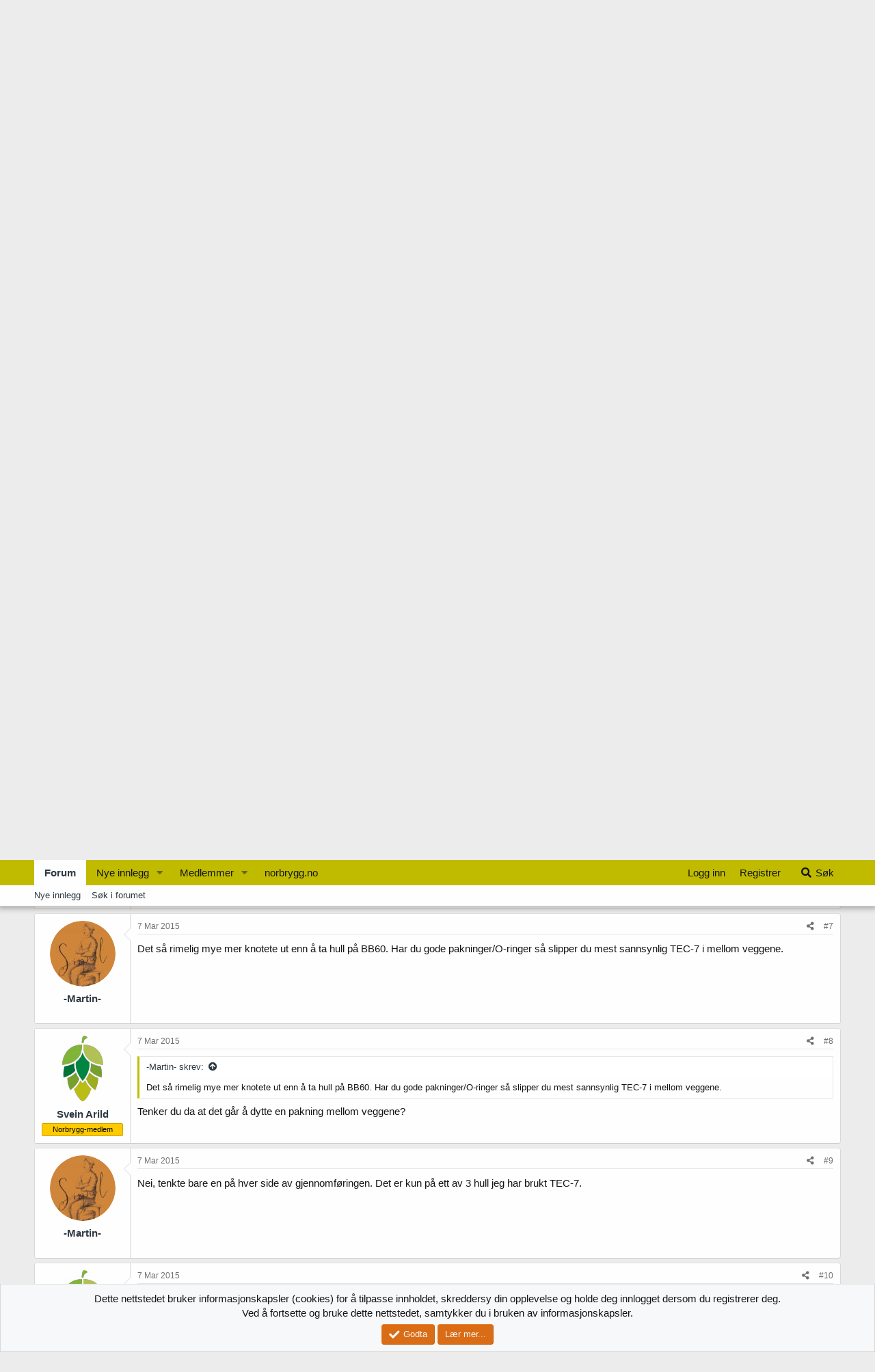

--- FILE ---
content_type: text/html; charset=utf-8
request_url: https://forum.norbrygg.no/threads/bb60-og-autosparge.26712/
body_size: 20397
content:
<!DOCTYPE html>
<html id="XF" lang="nb-NO" dir="LTR"
	data-app="public"
	data-template="thread_view"
	data-container-key="node-53"
	data-content-key="thread-26712"
	data-logged-in="false"
	data-cookie-prefix="xf_"
	data-csrf="1768858112,8aa757c4515738f65dd111e0b1b84355"
	class="has-no-js template-thread_view"
	>
<head>
	<meta charset="utf-8" />
	<meta http-equiv="X-UA-Compatible" content="IE=Edge" />
	<meta name="viewport" content="width=device-width, initial-scale=1, viewport-fit=cover">

	
	
	

	<title>BB60 og Autosparge | Norbrygg forum</title>

	<link rel="manifest" href="/webmanifest.php">
	
		<meta name="theme-color" content="#c1bb00" />
	

	<meta name="apple-mobile-web-app-title" content="Norbrygg">
	
		<link rel="apple-touch-icon" href="/data/assets/favicon-192-192.png">
	

	
		
		<meta name="description" content="Er det noen som har montert dette? Er litt redd for at jeg ikke får det tett siden den har dobble vegger. Noen erfaringer?" />
		<meta property="og:description" content="Er det noen som har montert dette? Er litt redd for at jeg ikke får det tett siden den har dobble vegger. Noen erfaringer?" />
		<meta property="twitter:description" content="Er det noen som har montert dette? Er litt redd for at jeg ikke får det tett siden den har dobble vegger. Noen erfaringer?" />
	
	
		<meta property="og:url" content="https://forum.norbrygg.no/threads/bb60-og-autosparge.26712/" />
	
		<link rel="canonical" href="https://forum.norbrygg.no/threads/bb60-og-autosparge.26712/" />
	

	
		
	
	
	<meta property="og:site_name" content="Norbrygg forum" />


	
	
		
	
	
	<meta property="og:type" content="website" />


	
	
		
	
	
	
		<meta property="og:title" content="BB60 og Autosparge" />
		<meta property="twitter:title" content="BB60 og Autosparge" />
	


	
	
	
	

	
	

	


	<link rel="preload" href="/styles/fonts/fa/fa-solid-900.woff2?_v=5.15.3" as="font" type="font/woff2" crossorigin="anonymous" />



<link rel="preload" href="/styles/fonts/fa/fa-brands-400.woff2?_v=5.15.3" as="font" type="font/woff2" crossorigin="anonymous" />

	<link rel="stylesheet" href="/css.php?css=public%3Anormalize.css%2Cpublic%3Afa.css%2Cpublic%3Acore.less%2Cpublic%3Aapp.less&amp;s=10&amp;l=5&amp;d=1708090030&amp;k=f37020e8facef7e100375d242696e11a74f6f7fe" />

	<link rel="stylesheet" href="/css.php?css=public%3Abb_code.less%2Cpublic%3Alightbox.less%2Cpublic%3Amessage.less%2Cpublic%3Anotices.less%2Cpublic%3Ashare_controls.less%2Cpublic%3Astructured_list.less%2Cpublic%3Aextra.less&amp;s=10&amp;l=5&amp;d=1708090030&amp;k=82d990002cbf340418ec67b63a3b865e7deefeed" />

	
		<script src="/js/xf/preamble.min.js?_v=477f4e98"></script>
	


	
		<link rel="icon" type="image/png" href="https://forum.norbrygg.no/data/assets/favicon-32-32.png" sizes="32x32" />
	
	
	<script async src="https://www.googletagmanager.com/gtag/js?id=UA-51644427-2"></script>
	<script>
		window.dataLayer = window.dataLayer || [];
		function gtag(){dataLayer.push(arguments);}
		gtag('js', new Date());
		gtag('config', 'UA-51644427-2', {
			// 
			
			
		});
	</script>

</head>
<body data-template="thread_view">

<div class="p-pageWrapper" id="top">





<header class="p-header" id="header">
	<div class="p-header-inner">
		<div class="p-header-content">

			<div class="p-header-logo p-header-logo--image">
				<a href="/">
					<img src="/norbrygg-elementer/logo-norbrygg.png" srcset="" alt="Norbrygg forum"
						width="" height="" />
				</a>
			</div>

			
		</div>
	</div>
</header>





	<div class="p-navSticky p-navSticky--all" data-xf-init="sticky-header">
		
	<nav class="p-nav">
		<div class="p-nav-inner">
			<button type="button" class="button--plain p-nav-menuTrigger button" data-xf-click="off-canvas" data-menu=".js-headerOffCanvasMenu" tabindex="0" aria-label="Meny"><span class="button-text">
				<i aria-hidden="true"></i>
			</span></button>

			<div class="p-nav-smallLogo">
				<a href="/">
					<img src="/norbrygg-elementer/logo-norbrygg.png" srcset="" alt="Norbrygg forum"
						width="" height="" />
				</a>
			</div>

			<div class="p-nav-scroller hScroller" data-xf-init="h-scroller" data-auto-scroll=".p-navEl.is-selected">
				<div class="hScroller-scroll">
					<ul class="p-nav-list js-offCanvasNavSource">
					
						<li>
							
	<div class="p-navEl is-selected" data-has-children="true">
		

			
	
	<a href="/"
		class="p-navEl-link p-navEl-link--splitMenu "
		
		
		data-nav-id="forums">Forum</a>


			<a data-xf-key="1"
				data-xf-click="menu"
				data-menu-pos-ref="< .p-navEl"
				class="p-navEl-splitTrigger"
				role="button"
				tabindex="0"
				aria-label="Bytt utvidet"
				aria-expanded="false"
				aria-haspopup="true"></a>

		
		
			<div class="menu menu--structural" data-menu="menu" aria-hidden="true">
				<div class="menu-content">
					
						
	
	
	<a href="/whats-new/posts/"
		class="menu-linkRow u-indentDepth0 js-offCanvasCopy "
		
		
		data-nav-id="newPosts">Nye innlegg</a>

	

					
						
	
	
	<a href="/search/?type=post"
		class="menu-linkRow u-indentDepth0 js-offCanvasCopy "
		
		
		data-nav-id="searchForums">Søk i forumet</a>

	

					
				</div>
			</div>
		
	</div>

						</li>
					
						<li>
							
	<div class="p-navEl " data-has-children="true">
		

			
	
	<a href="/whats-new/posts/"
		class="p-navEl-link p-navEl-link--splitMenu "
		 rel="nofollow"
		
		data-nav-id="whatsNewPosts">Nye innlegg</a>


			<a data-xf-key="2"
				data-xf-click="menu"
				data-menu-pos-ref="< .p-navEl"
				class="p-navEl-splitTrigger"
				role="button"
				tabindex="0"
				aria-label="Bytt utvidet"
				aria-expanded="false"
				aria-haspopup="true"></a>

		
		
			<div class="menu menu--structural" data-menu="menu" aria-hidden="true">
				<div class="menu-content">
					
						
	
	
	<a href="/whats-new/"
		class="menu-linkRow u-indentDepth0 js-offCanvasCopy "
		
		
		data-nav-id="whatsNew">Nytt innhold</a>

	

					
						
	
	
	<a href="/whats-new/latest-activity"
		class="menu-linkRow u-indentDepth0 js-offCanvasCopy "
		 rel="nofollow"
		
		data-nav-id="latestActivity">Nyeste aktivitet</a>

	

					
				</div>
			</div>
		
	</div>

						</li>
					
						<li>
							
	<div class="p-navEl " data-has-children="true">
		

			
	
	<a href="/members/"
		class="p-navEl-link p-navEl-link--splitMenu "
		
		
		data-nav-id="members">Medlemmer</a>


			<a data-xf-key="3"
				data-xf-click="menu"
				data-menu-pos-ref="< .p-navEl"
				class="p-navEl-splitTrigger"
				role="button"
				tabindex="0"
				aria-label="Bytt utvidet"
				aria-expanded="false"
				aria-haspopup="true"></a>

		
		
			<div class="menu menu--structural" data-menu="menu" aria-hidden="true">
				<div class="menu-content">
					
						
	
	
	<a href="/online/"
		class="menu-linkRow u-indentDepth0 js-offCanvasCopy "
		
		
		data-nav-id="currentVisitors">Nåværende besøkende</a>

	

					
				</div>
			</div>
		
	</div>

						</li>
					
						<li>
							
	<div class="p-navEl " >
		

			
	
	<a href="http://norbrygg.no/"
		class="p-navEl-link "
		
		data-xf-key="4"
		data-nav-id="home">norbrygg.no</a>


			

		
		
	</div>

						</li>
					
					</ul>
				</div>
			</div>

			<div class="p-nav-opposite">
				<div class="p-navgroup p-account p-navgroup--guest">
					
						<a href="/login/" class="p-navgroup-link p-navgroup-link--textual p-navgroup-link--logIn"
							data-xf-click="overlay" data-follow-redirects="on">
							<span class="p-navgroup-linkText">Logg inn</span>
						</a>
						
							<a href="/register/" class="p-navgroup-link p-navgroup-link--textual p-navgroup-link--register"
								data-xf-click="overlay" data-follow-redirects="on">
								<span class="p-navgroup-linkText">Registrer</span>
							</a>
						
					
				</div>

				<div class="p-navgroup p-discovery">
					<a href="/whats-new/"
						class="p-navgroup-link p-navgroup-link--iconic p-navgroup-link--whatsnew"
						aria-label="Nytt innhold"
						title="Nytt innhold">
						<i aria-hidden="true"></i>
						<span class="p-navgroup-linkText">Nytt innhold</span>
					</a>

					
						<a href="/search/"
							class="p-navgroup-link p-navgroup-link--iconic p-navgroup-link--search"
							data-xf-click="menu"
							data-xf-key="/"
							aria-label="Søk"
							aria-expanded="false"
							aria-haspopup="true"
							title="Søk">
							<i aria-hidden="true"></i>
							<span class="p-navgroup-linkText">Søk</span>
						</a>
						<div class="menu menu--structural menu--wide" data-menu="menu" aria-hidden="true">
							<form action="/search/search" method="post"
								class="menu-content"
								data-xf-init="quick-search">

								<h3 class="menu-header">Søk</h3>
								
								<div class="menu-row">
									
										<div class="inputGroup inputGroup--joined">
											<input type="text" class="input" name="keywords" placeholder="Søk..." aria-label="Søk" data-menu-autofocus="true" />
											
			<select name="constraints" class="js-quickSearch-constraint input" aria-label="Søk i">
				<option value="">Overalt</option>
<option value="{&quot;search_type&quot;:&quot;post&quot;}">Tråder</option>
<option value="{&quot;search_type&quot;:&quot;post&quot;,&quot;c&quot;:{&quot;nodes&quot;:[53],&quot;child_nodes&quot;:1}}">Dette forum</option>
<option value="{&quot;search_type&quot;:&quot;post&quot;,&quot;c&quot;:{&quot;thread&quot;:26712}}">Denne tråden</option>

			</select>
		
										</div>
									
								</div>

								
								<div class="menu-row">
									<label class="iconic"><input type="checkbox"  name="c[title_only]" value="1" /><i aria-hidden="true"></i><span class="iconic-label">Søk kun i overskrifter

												
													<span tabindex="0" role="button"
														data-xf-init="tooltip" data-trigger="hover focus click" title="Det vil også bli søkt på tagger">

														<i class="fa--xf far fa-question-circle u-muted u-smaller" aria-hidden="true"></i>
													</span></span></label>

								</div>
								
								<div class="menu-row">
									<div class="inputGroup">
										<span class="inputGroup-text" id="ctrl_search_menu_by_member">Av:</span>
										<input type="text" class="input" name="c[users]" data-xf-init="auto-complete" placeholder="Medlem" aria-labelledby="ctrl_search_menu_by_member" />
									</div>
								</div>
								<div class="menu-footer">
									<span class="menu-footer-controls">
										<button type="submit" class="button--primary button button--icon button--icon--search"><span class="button-text">Søk</span></button>
										<a href="/search/" class="button"><span class="button-text">Avansert søk...</span></a>
									</span>
								</div>

								<input type="hidden" name="_xfToken" value="1768858112,8aa757c4515738f65dd111e0b1b84355" />
							</form>
						</div>
					
				</div>
			</div>
		</div>
	</nav>

		
	
		<div class="p-sectionLinks">
			<div class="p-sectionLinks-inner hScroller" data-xf-init="h-scroller">
				<div class="hScroller-scroll">
					<ul class="p-sectionLinks-list">
					
						<li>
							
	<div class="p-navEl " >
		

			
	
	<a href="/whats-new/posts/"
		class="p-navEl-link "
		
		data-xf-key="alt+1"
		data-nav-id="newPosts">Nye innlegg</a>


			

		
		
	</div>

						</li>
					
						<li>
							
	<div class="p-navEl " >
		

			
	
	<a href="/search/?type=post"
		class="p-navEl-link "
		
		data-xf-key="alt+2"
		data-nav-id="searchForums">Søk i forumet</a>


			

		
		
	</div>

						</li>
					
					</ul>
				</div>
			</div>
		</div>
	

	</div>


<div class="offCanvasMenu offCanvasMenu--nav js-headerOffCanvasMenu" data-menu="menu" aria-hidden="true" data-ocm-builder="navigation">
	<div class="offCanvasMenu-backdrop" data-menu-close="true"></div>
	<div class="offCanvasMenu-content">
		<div class="offCanvasMenu-header">
			Meny
			<a class="offCanvasMenu-closer" data-menu-close="true" role="button" tabindex="0" aria-label="Lukk"></a>
		</div>
		
			<div class="p-offCanvasRegisterLink">
				<div class="offCanvasMenu-linkHolder">
					<a href="/login/" class="offCanvasMenu-link" data-xf-click="overlay" data-menu-close="true">
						Logg inn
					</a>
				</div>
				<hr class="offCanvasMenu-separator" />
				
					<div class="offCanvasMenu-linkHolder">
						<a href="/register/" class="offCanvasMenu-link" data-xf-click="overlay" data-menu-close="true">
							Registrer
						</a>
					</div>
					<hr class="offCanvasMenu-separator" />
				
			</div>
		
		<div class="js-offCanvasNavTarget"></div>
		<div class="offCanvasMenu-installBanner js-installPromptContainer" style="display: none;" data-xf-init="install-prompt">
			<div class="offCanvasMenu-installBanner-header">Installer appen</div>
			<button type="button" class="js-installPromptButton button"><span class="button-text">Installér</span></button>
			<template class="js-installTemplateIOS">
				<div class="overlay-title">How to install the app on iOS</div>
				<div class="block-body">
					<div class="block-row">
						<p>
							Follow along with the video below to see how to install our site as a web app on your home screen.
						</p>
						<p style="text-align: center">
							<img src="/styles/default/xenforo/add_to_home.gif" width="222" height="480" />
						</p>
						<p>
							<small><strong>Notat:</strong> This feature currently requires accessing the site using the built-in Safari browser.</small>
						</p>
					</div>
				</div>
			</template>
		</div>
	</div>
</div>

<div class="p-body">
	<div class="p-body-inner">
		<!--XF:EXTRA_OUTPUT-->

		

		

		
		
	
		<ul class="p-breadcrumbs "
			itemscope itemtype="https://schema.org/BreadcrumbList">
		
			

			
			

			
				
				
	<li itemprop="itemListElement" itemscope itemtype="https://schema.org/ListItem">
		<a href="http://norbrygg.no/" itemprop="item">
			<span itemprop="name">norbrygg.no</span>
		</a>
		<meta itemprop="position" content="1" />
	</li>

			

			
				
				
	<li itemprop="itemListElement" itemscope itemtype="https://schema.org/ListItem">
		<a href="/" itemprop="item">
			<span itemprop="name">Forum</span>
		</a>
		<meta itemprop="position" content="2" />
	</li>

			
			
				
				
	<li itemprop="itemListElement" itemscope itemtype="https://schema.org/ListItem">
		<a href="/categories/olbrygging.68/" itemprop="item">
			<span itemprop="name">Ølbrygging</span>
		</a>
		<meta itemprop="position" content="3" />
	</li>

			
				
				
	<li itemprop="itemListElement" itemscope itemtype="https://schema.org/ListItem">
		<a href="/forums/utstyr.5/" itemprop="item">
			<span itemprop="name">Utstyr</span>
		</a>
		<meta itemprop="position" content="4" />
	</li>

			
				
				
	<li itemprop="itemListElement" itemscope itemtype="https://schema.org/ListItem">
		<a href="/forums/beer-brew.53/" itemprop="item">
			<span itemprop="name">Beer Brew</span>
		</a>
		<meta itemprop="position" content="5" />
	</li>

			

		
		</ul>
	

		

		
	<noscript class="js-jsWarning"><div class="blockMessage blockMessage--important blockMessage--iconic u-noJsOnly">JavaScript er deaktivert. For en bedre opplevelse, vennligst aktiver JavaScript i nettleseren din før du fortsetter.</div></noscript>

		
	<div class="blockMessage blockMessage--important blockMessage--iconic js-browserWarning" style="display: none">Du bruker en utdatert nettleser. Det kan ikke vise dette eller andre nettsteder på riktig måte.<br />Du bør oppgradere eller bruke en <a href="https://www.google.com/chrome/" target="_blank" rel="noopener">alternativ nettleser</a>.</div>


		
			<div class="p-body-header">
			
				
					<div class="p-title ">
					
						
							<h1 class="p-title-value">BB60 og Autosparge</h1>
						
						
					
					</div>
				

				
					<div class="p-description">
	<ul class="listInline listInline--bullet">
		<li>
			<i class="fa--xf fas fa-user" aria-hidden="true" title="Trådstarter"></i>
			<span class="u-srOnly">Trådstarter</span>

			<a href="/members/svein-arild.11952/" class="username  u-concealed" dir="auto" data-user-id="11952" data-xf-init="member-tooltip">Svein Arild</a>
		</li>
		<li>
			<i class="fa--xf fas fa-clock" aria-hidden="true" title="Startdato"></i>
			<span class="u-srOnly">Startdato</span>

			<a href="/threads/bb60-og-autosparge.26712/" class="u-concealed"><time  class="u-dt" dir="auto" datetime="2015-03-06T21:43:30+0100" data-time="1425674610" data-date-string="6 Mar 2015" data-time-string="21:43" title="6 Mar 2015 kl 21:43">6 Mar 2015</time></a>
		</li>
		
	</ul>
</div>
				
			
			</div>
		

		<div class="p-body-main  ">
			
			<div class="p-body-contentCol"></div>
			

			

			<div class="p-body-content">
				
				<div class="p-body-pageContent">










	
	
	
		
	
	
	


	
	
	
		
	
	
	


	
	
		
	
	
	


	
	












	

	
		
	



















<div class="block block--messages" data-xf-init="" data-type="post" data-href="/inline-mod/" data-search-target="*">

	<span class="u-anchorTarget" id="posts"></span>

	
		
	

	

	<div class="block-outer"></div>

	

	
		
	<div class="block-outer js-threadStatusField"></div>

	

	<div class="block-container lbContainer"
		data-xf-init="lightbox select-to-quote"
		data-message-selector=".js-post"
		data-lb-id="thread-26712"
		data-lb-universal="0">

		<div class="block-body js-replyNewMessageContainer">
			
				

					

					
						

	
	

	

	
	<article class="message message--post js-post js-inlineModContainer  "
		data-author="Svein Arild"
		data-content="post-272590"
		id="js-post-272590"
		>

		

		<span class="u-anchorTarget" id="post-272590"></span>

		
			<div class="message-inner">
				
					<div class="message-cell message-cell--user">
						

	<section class="message-user"
		>

		

		<div class="message-avatar ">
			<div class="message-avatar-wrapper">
				<a href="/members/svein-arild.11952/" class="avatar avatar--m" data-user-id="11952" data-xf-init="member-tooltip">
			<img src="/data/avatars/m/11/11952.jpg?1451743240" srcset="/data/avatars/l/11/11952.jpg?1451743240 2x" alt="Svein Arild" class="avatar-u11952-m" width="96" height="96" loading="lazy" /> 
		</a>
				
			</div>
		</div>
		<div class="message-userDetails">
			<h4 class="message-name"><a href="/members/svein-arild.11952/" class="username " dir="auto" data-user-id="11952" data-xf-init="member-tooltip">Svein Arild</a></h4>
			
			<div class="userBanner userBanner userBanner--orange message-userBanner"><span class="userBanner-before"></span><strong>Norbrygg-medlem</strong><span class="userBanner-after"></span></div>
		</div>
		
			
			
		
		<span class="message-userArrow"></span>
	</section>

					</div>
				

				
					<div class="message-cell message-cell--main">
					
						<div class="message-main js-quickEditTarget">

							
								

	<header class="message-attribution message-attribution--split">
		<ul class="message-attribution-main listInline ">
			
			
			<li class="u-concealed">
				<a href="/threads/bb60-og-autosparge.26712/post-272590" rel="nofollow">
					<time  class="u-dt" dir="auto" datetime="2015-03-06T21:43:30+0100" data-time="1425674610" data-date-string="6 Mar 2015" data-time-string="21:43" title="6 Mar 2015 kl 21:43" itemprop="datePublished">6 Mar 2015</time>
				</a>
			</li>
			
		</ul>

		<ul class="message-attribution-opposite message-attribution-opposite--list ">
			
			<li>
				<a href="/threads/bb60-og-autosparge.26712/post-272590"
					class="message-attribution-gadget"
					data-xf-init="share-tooltip"
					data-href="/posts/272590/share"
					aria-label="Del"
					rel="nofollow">
					<i class="fa--xf fas fa-share-alt" aria-hidden="true"></i>
				</a>
			</li>
			
			
				<li>
					<a href="/threads/bb60-og-autosparge.26712/post-272590" rel="nofollow">
						#1
					</a>
				</li>
			
		</ul>
	</header>

							

							<div class="message-content js-messageContent">
							

								
									
	
	
	

								

								
									
	

	<div class="message-userContent lbContainer js-lbContainer "
		data-lb-id="post-272590"
		data-lb-caption-desc="Svein Arild &middot; 6 Mar 2015 kl 21:43">

		
			

	

		

		<article class="message-body js-selectToQuote">
			
				
			

			<div >
				
					<div class="bbWrapper">Er det noen som har montert dette? Er litt redd for at jeg ikke får det tett siden den har dobble vegger. Noen erfaringer?</div>
				
			</div>

			<div class="js-selectToQuoteEnd">&nbsp;</div>
			
				
			
		</article>

		
			

	

		

		
	</div>

								

								
									
	

								

								
									
	

								

							
							</div>

							
								
	<footer class="message-footer">
		

		<div class="reactionsBar js-reactionsList ">
			
		</div>

		<div class="js-historyTarget message-historyTarget toggleTarget" data-href="trigger-href"></div>
	</footer>

							
						</div>

					
					</div>
				
			</div>
		
	</article>

	
	

					

					

				

					

					
						

	
	

	

	
	<article class="message message--post js-post js-inlineModContainer  "
		data-author="-Martin-"
		data-content="post-272599"
		id="js-post-272599"
		itemscope itemtype="https://schema.org/Comment" itemid="https://forum.norbrygg.no/posts/272599/">

		
			<meta itemprop="mainEntity" itemscope itemtype="https://schema.org/DiscussionForumPosting" itemid="https://forum.norbrygg.no/threads/bb60-og-autosparge.26712/" />
		

		<span class="u-anchorTarget" id="post-272599"></span>

		
			<div class="message-inner">
				
					<div class="message-cell message-cell--user">
						

	<section class="message-user"
		itemprop="author" itemscope itemtype="https://schema.org/Person" itemid="https://forum.norbrygg.no/members/martin.13335/">

		
			<meta itemprop="url" content="https://forum.norbrygg.no/members/martin.13335/" />
		

		<div class="message-avatar ">
			<div class="message-avatar-wrapper">
				<a href="/members/martin.13335/" class="avatar avatar--m" data-user-id="13335" data-xf-init="member-tooltip">
			<img src="/data/avatars/m/13/13335.jpg?1420374871" srcset="/data/avatars/l/13/13335.jpg?1420374871 2x" alt="-Martin-" class="avatar-u13335-m" width="96" height="96" loading="lazy" itemprop="image" /> 
		</a>
				
			</div>
		</div>
		<div class="message-userDetails">
			<h4 class="message-name"><a href="/members/martin.13335/" class="username " dir="auto" data-user-id="13335" data-xf-init="member-tooltip"><span itemprop="name">-Martin-</span></a></h4>
			<h5 class="userTitle message-userTitle" dir="auto" itemprop="jobTitle">&nbsp;</h5>
			
		</div>
		
			
			
		
		<span class="message-userArrow"></span>
	</section>

					</div>
				

				
					<div class="message-cell message-cell--main">
					
						<div class="message-main js-quickEditTarget">

							
								

	<header class="message-attribution message-attribution--split">
		<ul class="message-attribution-main listInline ">
			
			
			<li class="u-concealed">
				<a href="/threads/bb60-og-autosparge.26712/post-272599" rel="nofollow">
					<time  class="u-dt" dir="auto" datetime="2015-03-06T22:24:40+0100" data-time="1425677080" data-date-string="6 Mar 2015" data-time-string="22:24" title="6 Mar 2015 kl 22:24" itemprop="datePublished">6 Mar 2015</time>
				</a>
			</li>
			
		</ul>

		<ul class="message-attribution-opposite message-attribution-opposite--list ">
			
			<li>
				<a href="/threads/bb60-og-autosparge.26712/post-272599"
					class="message-attribution-gadget"
					data-xf-init="share-tooltip"
					data-href="/posts/272599/share"
					aria-label="Del"
					rel="nofollow">
					<i class="fa--xf fas fa-share-alt" aria-hidden="true"></i>
				</a>
			</li>
			
			
				<li>
					<a href="/threads/bb60-og-autosparge.26712/post-272599" rel="nofollow">
						#2
					</a>
				</li>
			
		</ul>
	</header>

							

							<div class="message-content js-messageContent">
							

								
									
	
	
	

								

								
									
	

	<div class="message-userContent lbContainer js-lbContainer "
		data-lb-id="post-272599"
		data-lb-caption-desc="-Martin- &middot; 6 Mar 2015 kl 22:24">

		

		<article class="message-body js-selectToQuote">
			
				
			

			<div itemprop="text">
				
					<div class="bbWrapper">Har ikke festet autosparge. men montert et par gjennomføringer i BB60&#039;en vår. Dette ble tett og fint ved å ha litt silikon i mellom veggene, rundt hullene.<br />
<a href="https://forum.norbrygg.no/attachments/photo-10-01-15-18-40-52-jpg.17314/"
		target="_blank"><img src="https://forum.norbrygg.no/data/attachments/13/13391-d218d3657614fcc5ae71ca5882df982e.jpg"
		class="bbImage "
		style=""
		alt="Photo 10.01.15, 18.40.52.jpg"
		title="Photo 10.01.15, 18.40.52.jpg"
		width="75" height="100" loading="lazy" /></a></div>
				
			</div>

			<div class="js-selectToQuoteEnd">&nbsp;</div>
			
				
			
		</article>

		

		
			
	

		
	</div>

								

								
									
	

								

								
									
	

								

							
							</div>

							
								
	<footer class="message-footer">
		

		<div class="reactionsBar js-reactionsList ">
			
		</div>

		<div class="js-historyTarget message-historyTarget toggleTarget" data-href="trigger-href"></div>
	</footer>

							
						</div>

					
					</div>
				
			</div>
		
	</article>

	
	

					

					

				

					

					
						

	
	

	

	
	<article class="message message--post js-post js-inlineModContainer  "
		data-author="Svein Arild"
		data-content="post-272603"
		id="js-post-272603"
		itemscope itemtype="https://schema.org/Comment" itemid="https://forum.norbrygg.no/posts/272603/">

		
			<meta itemprop="mainEntity" itemscope itemtype="https://schema.org/DiscussionForumPosting" itemid="https://forum.norbrygg.no/threads/bb60-og-autosparge.26712/" />
		

		<span class="u-anchorTarget" id="post-272603"></span>

		
			<div class="message-inner">
				
					<div class="message-cell message-cell--user">
						

	<section class="message-user"
		itemprop="author" itemscope itemtype="https://schema.org/Person" itemid="https://forum.norbrygg.no/members/svein-arild.11952/">

		
			<meta itemprop="url" content="https://forum.norbrygg.no/members/svein-arild.11952/" />
		

		<div class="message-avatar ">
			<div class="message-avatar-wrapper">
				<a href="/members/svein-arild.11952/" class="avatar avatar--m" data-user-id="11952" data-xf-init="member-tooltip">
			<img src="/data/avatars/m/11/11952.jpg?1451743240" srcset="/data/avatars/l/11/11952.jpg?1451743240 2x" alt="Svein Arild" class="avatar-u11952-m" width="96" height="96" loading="lazy" itemprop="image" /> 
		</a>
				
			</div>
		</div>
		<div class="message-userDetails">
			<h4 class="message-name"><a href="/members/svein-arild.11952/" class="username " dir="auto" data-user-id="11952" data-xf-init="member-tooltip"><span itemprop="name">Svein Arild</span></a></h4>
			
			<div class="userBanner userBanner userBanner--orange message-userBanner" itemprop="jobTitle"><span class="userBanner-before"></span><strong>Norbrygg-medlem</strong><span class="userBanner-after"></span></div>
		</div>
		
			
			
		
		<span class="message-userArrow"></span>
	</section>

					</div>
				

				
					<div class="message-cell message-cell--main">
					
						<div class="message-main js-quickEditTarget">

							
								

	<header class="message-attribution message-attribution--split">
		<ul class="message-attribution-main listInline ">
			
			
			<li class="u-concealed">
				<a href="/threads/bb60-og-autosparge.26712/post-272603" rel="nofollow">
					<time  class="u-dt" dir="auto" datetime="2015-03-06T22:35:56+0100" data-time="1425677756" data-date-string="6 Mar 2015" data-time-string="22:35" title="6 Mar 2015 kl 22:35" itemprop="datePublished">6 Mar 2015</time>
				</a>
			</li>
			
		</ul>

		<ul class="message-attribution-opposite message-attribution-opposite--list ">
			
			<li>
				<a href="/threads/bb60-og-autosparge.26712/post-272603"
					class="message-attribution-gadget"
					data-xf-init="share-tooltip"
					data-href="/posts/272603/share"
					aria-label="Del"
					rel="nofollow">
					<i class="fa--xf fas fa-share-alt" aria-hidden="true"></i>
				</a>
			</li>
			
			
				<li>
					<a href="/threads/bb60-og-autosparge.26712/post-272603" rel="nofollow">
						#3
					</a>
				</li>
			
		</ul>
	</header>

							

							<div class="message-content js-messageContent">
							

								
									
	
	
	

								

								
									
	

	<div class="message-userContent lbContainer js-lbContainer "
		data-lb-id="post-272603"
		data-lb-caption-desc="Svein Arild &middot; 6 Mar 2015 kl 22:35">

		

		<article class="message-body js-selectToQuote">
			
				
			

			<div itemprop="text">
				
					<div class="bbWrapper"><blockquote data-attributes="member: 13335" data-quote="-Martin-" data-source="post: 272599"
	class="bbCodeBlock bbCodeBlock--expandable bbCodeBlock--quote js-expandWatch">
	
		<div class="bbCodeBlock-title">
			
				<a href="/goto/post?id=272599"
					class="bbCodeBlock-sourceJump"
					rel="nofollow"
					data-xf-click="attribution"
					data-content-selector="#post-272599">-Martin- skrev:</a>
			
		</div>
	
	<div class="bbCodeBlock-content">
		
		<div class="bbCodeBlock-expandContent js-expandContent ">
			Har ikke festet autosparge. men montert et par gjennomføringer i BB60&#039;en vår. Dette ble tett og fint ved å ha litt silikon i mellom veggene, rundt hullene.<br />
<a href="https://forum.norbrygg.no/attachments/17314/" target="_blank">Vis vedlegget 17314</a>
		</div>
		<div class="bbCodeBlock-expandLink js-expandLink"><a role="button" tabindex="0">Klikk for å utvide...</a></div>
	</div>
</blockquote>Noen spesiell type silikon? Fikk du tak i næringsmiddelgodkjent?</div>
				
			</div>

			<div class="js-selectToQuoteEnd">&nbsp;</div>
			
				
			
		</article>

		

		
	</div>

								

								
									
	

								

								
									
	

								

							
							</div>

							
								
	<footer class="message-footer">
		

		<div class="reactionsBar js-reactionsList ">
			
		</div>

		<div class="js-historyTarget message-historyTarget toggleTarget" data-href="trigger-href"></div>
	</footer>

							
						</div>

					
					</div>
				
			</div>
		
	</article>

	
	

					

					

				

					

					
						

	
	

	

	
	<article class="message message--post js-post js-inlineModContainer  "
		data-author="-Martin-"
		data-content="post-272604"
		id="js-post-272604"
		itemscope itemtype="https://schema.org/Comment" itemid="https://forum.norbrygg.no/posts/272604/">

		
			<meta itemprop="mainEntity" itemscope itemtype="https://schema.org/DiscussionForumPosting" itemid="https://forum.norbrygg.no/threads/bb60-og-autosparge.26712/" />
		

		<span class="u-anchorTarget" id="post-272604"></span>

		
			<div class="message-inner">
				
					<div class="message-cell message-cell--user">
						

	<section class="message-user"
		itemprop="author" itemscope itemtype="https://schema.org/Person" itemid="https://forum.norbrygg.no/members/martin.13335/">

		
			<meta itemprop="url" content="https://forum.norbrygg.no/members/martin.13335/" />
		

		<div class="message-avatar ">
			<div class="message-avatar-wrapper">
				<a href="/members/martin.13335/" class="avatar avatar--m" data-user-id="13335" data-xf-init="member-tooltip">
			<img src="/data/avatars/m/13/13335.jpg?1420374871" srcset="/data/avatars/l/13/13335.jpg?1420374871 2x" alt="-Martin-" class="avatar-u13335-m" width="96" height="96" loading="lazy" itemprop="image" /> 
		</a>
				
			</div>
		</div>
		<div class="message-userDetails">
			<h4 class="message-name"><a href="/members/martin.13335/" class="username " dir="auto" data-user-id="13335" data-xf-init="member-tooltip"><span itemprop="name">-Martin-</span></a></h4>
			<h5 class="userTitle message-userTitle" dir="auto" itemprop="jobTitle">&nbsp;</h5>
			
		</div>
		
			
			
		
		<span class="message-userArrow"></span>
	</section>

					</div>
				

				
					<div class="message-cell message-cell--main">
					
						<div class="message-main js-quickEditTarget">

							
								

	<header class="message-attribution message-attribution--split">
		<ul class="message-attribution-main listInline ">
			
			
			<li class="u-concealed">
				<a href="/threads/bb60-og-autosparge.26712/post-272604" rel="nofollow">
					<time  class="u-dt" dir="auto" datetime="2015-03-06T22:37:58+0100" data-time="1425677878" data-date-string="6 Mar 2015" data-time-string="22:37" title="6 Mar 2015 kl 22:37" itemprop="datePublished">6 Mar 2015</time>
				</a>
			</li>
			
		</ul>

		<ul class="message-attribution-opposite message-attribution-opposite--list ">
			
			<li>
				<a href="/threads/bb60-og-autosparge.26712/post-272604"
					class="message-attribution-gadget"
					data-xf-init="share-tooltip"
					data-href="/posts/272604/share"
					aria-label="Del"
					rel="nofollow">
					<i class="fa--xf fas fa-share-alt" aria-hidden="true"></i>
				</a>
			</li>
			
			
				<li>
					<a href="/threads/bb60-og-autosparge.26712/post-272604" rel="nofollow">
						#4
					</a>
				</li>
			
		</ul>
	</header>

							

							<div class="message-content js-messageContent">
							

								
									
	
	
	

								

								
									
	

	<div class="message-userContent lbContainer js-lbContainer "
		data-lb-id="post-272604"
		data-lb-caption-desc="-Martin- &middot; 6 Mar 2015 kl 22:37">

		

		<article class="message-body js-selectToQuote">
			
				
			

			<div itemprop="text">
				
					<div class="bbWrapper">Brukte Tec-7. Det er vel litt omdiskutert om den er næringsmiddelgodkjent, men trygg å bruke.</div>
				
			</div>

			<div class="js-selectToQuoteEnd">&nbsp;</div>
			
				
			
		</article>

		

		
	</div>

								

								
									
	

								

								
									
	

								

							
							</div>

							
								
	<footer class="message-footer">
		

		<div class="reactionsBar js-reactionsList ">
			
		</div>

		<div class="js-historyTarget message-historyTarget toggleTarget" data-href="trigger-href"></div>
	</footer>

							
						</div>

					
					</div>
				
			</div>
		
	</article>

	
	

					

					

				

					

					
						

	
	

	

	
	<article class="message message--post js-post js-inlineModContainer  "
		data-author="SindreW"
		data-content="post-272663"
		id="js-post-272663"
		itemscope itemtype="https://schema.org/Comment" itemid="https://forum.norbrygg.no/posts/272663/">

		
			<meta itemprop="mainEntity" itemscope itemtype="https://schema.org/DiscussionForumPosting" itemid="https://forum.norbrygg.no/threads/bb60-og-autosparge.26712/" />
		

		<span class="u-anchorTarget" id="post-272663"></span>

		
			<div class="message-inner">
				
					<div class="message-cell message-cell--user">
						

	<section class="message-user"
		itemprop="author" itemscope itemtype="https://schema.org/Person" itemid="https://forum.norbrygg.no/members/sindrew.7554/">

		
			<meta itemprop="url" content="https://forum.norbrygg.no/members/sindrew.7554/" />
		

		<div class="message-avatar ">
			<div class="message-avatar-wrapper">
				<a href="/members/sindrew.7554/" class="avatar avatar--m" data-user-id="7554" data-xf-init="member-tooltip">
			<img src="/data/avatars/m/7/7554.jpg?1612864942" srcset="/data/avatars/l/7/7554.jpg?1612864942 2x" alt="SindreW" class="avatar-u7554-m" width="96" height="96" loading="lazy" itemprop="image" /> 
		</a>
				
			</div>
		</div>
		<div class="message-userDetails">
			<h4 class="message-name"><a href="/members/sindrew.7554/" class="username " dir="auto" data-user-id="7554" data-xf-init="member-tooltip"><span itemprop="name">SindreW</span></a></h4>
			
			<div class="userBanner userBanner userBanner--green message-userBanner" itemprop="jobTitle"><span class="userBanner-before"></span><strong>Fylkesstyre</strong><span class="userBanner-after"></span></div>
		</div>
		
			
			
		
		<span class="message-userArrow"></span>
	</section>

					</div>
				

				
					<div class="message-cell message-cell--main">
					
						<div class="message-main js-quickEditTarget">

							
								

	<header class="message-attribution message-attribution--split">
		<ul class="message-attribution-main listInline ">
			
			
			<li class="u-concealed">
				<a href="/threads/bb60-og-autosparge.26712/post-272663" rel="nofollow">
					<time  class="u-dt" dir="auto" datetime="2015-03-07T11:53:46+0100" data-time="1425725626" data-date-string="7 Mar 2015" data-time-string="11:53" title="7 Mar 2015 kl 11:53" itemprop="datePublished">7 Mar 2015</time>
				</a>
			</li>
			
		</ul>

		<ul class="message-attribution-opposite message-attribution-opposite--list ">
			
			<li>
				<a href="/threads/bb60-og-autosparge.26712/post-272663"
					class="message-attribution-gadget"
					data-xf-init="share-tooltip"
					data-href="/posts/272663/share"
					aria-label="Del"
					rel="nofollow">
					<i class="fa--xf fas fa-share-alt" aria-hidden="true"></i>
				</a>
			</li>
			
			
				<li>
					<a href="/threads/bb60-og-autosparge.26712/post-272663" rel="nofollow">
						#5
					</a>
				</li>
			
		</ul>
	</header>

							

							<div class="message-content js-messageContent">
							

								
									
	
	
	

								

								
									
	

	<div class="message-userContent lbContainer js-lbContainer "
		data-lb-id="post-272663"
		data-lb-caption-desc="SindreW &middot; 7 Mar 2015 kl 11:53">

		

		<article class="message-body js-selectToQuote">
			
				
			

			<div itemprop="text">
				
					<div class="bbWrapper">Hva med en sånn: <a href="http://www.morebeer.com/products/ultimate-sparge-arm.html" target="_blank" class="link link--external" rel="nofollow ugc noopener">http://www.morebeer.com/products/ultimate-sparge-arm.html</a><br />
Trenger ikke ta hull, festes bare med en klemme. Sett på en elektrisk nivåbryter og la den styre en pumpe fra HLT.<br />
f.ex: <a href="http://www.ebay.com/itm/191232426524?_trksid=p2059210.m2749.l2648&amp;ssPageName=STRK%3AMEBIDX%3AIT" target="_blank" class="link link--external" rel="nofollow ugc noopener">http://www.ebay.com/itm/191232426524?_trksid=p2059210.m2749.l2648&amp;ssPageName=STRK:MEBIDX:IT</a></div>
				
			</div>

			<div class="js-selectToQuoteEnd">&nbsp;</div>
			
				
			
		</article>

		

		
	</div>

								

								
									
	

								

								
									
	

								

							
							</div>

							
								
	<footer class="message-footer">
		

		<div class="reactionsBar js-reactionsList ">
			
		</div>

		<div class="js-historyTarget message-historyTarget toggleTarget" data-href="trigger-href"></div>
	</footer>

							
						</div>

					
					</div>
				
			</div>
		
	</article>

	
	

					

					

				

					

					
						

	
	

	

	
	<article class="message message--post js-post js-inlineModContainer  "
		data-author="Svein Arild"
		data-content="post-272672"
		id="js-post-272672"
		itemscope itemtype="https://schema.org/Comment" itemid="https://forum.norbrygg.no/posts/272672/">

		
			<meta itemprop="mainEntity" itemscope itemtype="https://schema.org/DiscussionForumPosting" itemid="https://forum.norbrygg.no/threads/bb60-og-autosparge.26712/" />
		

		<span class="u-anchorTarget" id="post-272672"></span>

		
			<div class="message-inner">
				
					<div class="message-cell message-cell--user">
						

	<section class="message-user"
		itemprop="author" itemscope itemtype="https://schema.org/Person" itemid="https://forum.norbrygg.no/members/svein-arild.11952/">

		
			<meta itemprop="url" content="https://forum.norbrygg.no/members/svein-arild.11952/" />
		

		<div class="message-avatar ">
			<div class="message-avatar-wrapper">
				<a href="/members/svein-arild.11952/" class="avatar avatar--m" data-user-id="11952" data-xf-init="member-tooltip">
			<img src="/data/avatars/m/11/11952.jpg?1451743240" srcset="/data/avatars/l/11/11952.jpg?1451743240 2x" alt="Svein Arild" class="avatar-u11952-m" width="96" height="96" loading="lazy" itemprop="image" /> 
		</a>
				
			</div>
		</div>
		<div class="message-userDetails">
			<h4 class="message-name"><a href="/members/svein-arild.11952/" class="username " dir="auto" data-user-id="11952" data-xf-init="member-tooltip"><span itemprop="name">Svein Arild</span></a></h4>
			
			<div class="userBanner userBanner userBanner--orange message-userBanner" itemprop="jobTitle"><span class="userBanner-before"></span><strong>Norbrygg-medlem</strong><span class="userBanner-after"></span></div>
		</div>
		
			
			
		
		<span class="message-userArrow"></span>
	</section>

					</div>
				

				
					<div class="message-cell message-cell--main">
					
						<div class="message-main js-quickEditTarget">

							
								

	<header class="message-attribution message-attribution--split">
		<ul class="message-attribution-main listInline ">
			
			
			<li class="u-concealed">
				<a href="/threads/bb60-og-autosparge.26712/post-272672" rel="nofollow">
					<time  class="u-dt" dir="auto" datetime="2015-03-07T13:02:26+0100" data-time="1425729746" data-date-string="7 Mar 2015" data-time-string="13:02" title="7 Mar 2015 kl 13:02" itemprop="datePublished">7 Mar 2015</time>
				</a>
			</li>
			
		</ul>

		<ul class="message-attribution-opposite message-attribution-opposite--list ">
			
			<li>
				<a href="/threads/bb60-og-autosparge.26712/post-272672"
					class="message-attribution-gadget"
					data-xf-init="share-tooltip"
					data-href="/posts/272672/share"
					aria-label="Del"
					rel="nofollow">
					<i class="fa--xf fas fa-share-alt" aria-hidden="true"></i>
				</a>
			</li>
			
			
				<li>
					<a href="/threads/bb60-og-autosparge.26712/post-272672" rel="nofollow">
						#6
					</a>
				</li>
			
		</ul>
	</header>

							

							<div class="message-content js-messageContent">
							

								
									
	
	
	

								

								
									
	

	<div class="message-userContent lbContainer js-lbContainer "
		data-lb-id="post-272672"
		data-lb-caption-desc="Svein Arild &middot; 7 Mar 2015 kl 13:02">

		

		<article class="message-body js-selectToQuote">
			
				
			

			<div itemprop="text">
				
					<div class="bbWrapper"><blockquote data-attributes="member: 7554" data-quote="SindreW" data-source="post: 272663"
	class="bbCodeBlock bbCodeBlock--expandable bbCodeBlock--quote js-expandWatch">
	
		<div class="bbCodeBlock-title">
			
				<a href="/goto/post?id=272663"
					class="bbCodeBlock-sourceJump"
					rel="nofollow"
					data-xf-click="attribution"
					data-content-selector="#post-272663">SindreW skrev:</a>
			
		</div>
	
	<div class="bbCodeBlock-content">
		
		<div class="bbCodeBlock-expandContent js-expandContent ">
			Hva med en sånn: <a href="http://www.morebeer.com/products/ultimate-sparge-arm.html" target="_blank" class="link link--external" rel="nofollow ugc noopener">http://www.morebeer.com/products/ultimate-sparge-arm.html</a><br />
Trenger ikke ta hull, festes bare med en klemme. Sett på en elektrisk nivåbryter og la den styre en pumpe fra HLT.<br />
f.ex: <a href="http://www.ebay.com/itm/191232426524?_trksid=p2059210.m2749.l2648&amp;ssPageName=STRK%3AMEBIDX%3AIT" target="_blank" class="link link--external" rel="nofollow ugc noopener">http://www.ebay.com/itm/191232426524?_trksid=p2059210.m2749.l2648&amp;ssPageName=STRK:MEBIDX:IT</a>
		</div>
		<div class="bbCodeBlock-expandLink js-expandLink"><a role="button" tabindex="0">Klikk for å utvide...</a></div>
	</div>
</blockquote>Så ikke dum ut, men tror ikke jeg skal begynne med noe brytere selv..<br />
Prisen var noget høy da den sikker blir stoppet i tollen.<br />
Manuel sparge til 2x prisen av auto... Klinger ikke bra <img src="[data-uri]" class="smilie smilie--sprite smilie--sprite1" alt=":)" title="Smile    :)" loading="lazy" data-shortname=":)" /></div>
				
			</div>

			<div class="js-selectToQuoteEnd">&nbsp;</div>
			
				
			
		</article>

		

		
	</div>

								

								
									
	

								

								
									
	

								

							
							</div>

							
								
	<footer class="message-footer">
		

		<div class="reactionsBar js-reactionsList ">
			
		</div>

		<div class="js-historyTarget message-historyTarget toggleTarget" data-href="trigger-href"></div>
	</footer>

							
						</div>

					
					</div>
				
			</div>
		
	</article>

	
	

					

					

				

					

					
						

	
	

	

	
	<article class="message message--post js-post js-inlineModContainer  "
		data-author="-Martin-"
		data-content="post-272674"
		id="js-post-272674"
		itemscope itemtype="https://schema.org/Comment" itemid="https://forum.norbrygg.no/posts/272674/">

		
			<meta itemprop="mainEntity" itemscope itemtype="https://schema.org/DiscussionForumPosting" itemid="https://forum.norbrygg.no/threads/bb60-og-autosparge.26712/" />
		

		<span class="u-anchorTarget" id="post-272674"></span>

		
			<div class="message-inner">
				
					<div class="message-cell message-cell--user">
						

	<section class="message-user"
		itemprop="author" itemscope itemtype="https://schema.org/Person" itemid="https://forum.norbrygg.no/members/martin.13335/">

		
			<meta itemprop="url" content="https://forum.norbrygg.no/members/martin.13335/" />
		

		<div class="message-avatar ">
			<div class="message-avatar-wrapper">
				<a href="/members/martin.13335/" class="avatar avatar--m" data-user-id="13335" data-xf-init="member-tooltip">
			<img src="/data/avatars/m/13/13335.jpg?1420374871" srcset="/data/avatars/l/13/13335.jpg?1420374871 2x" alt="-Martin-" class="avatar-u13335-m" width="96" height="96" loading="lazy" itemprop="image" /> 
		</a>
				
			</div>
		</div>
		<div class="message-userDetails">
			<h4 class="message-name"><a href="/members/martin.13335/" class="username " dir="auto" data-user-id="13335" data-xf-init="member-tooltip"><span itemprop="name">-Martin-</span></a></h4>
			<h5 class="userTitle message-userTitle" dir="auto" itemprop="jobTitle">&nbsp;</h5>
			
		</div>
		
			
			
		
		<span class="message-userArrow"></span>
	</section>

					</div>
				

				
					<div class="message-cell message-cell--main">
					
						<div class="message-main js-quickEditTarget">

							
								

	<header class="message-attribution message-attribution--split">
		<ul class="message-attribution-main listInline ">
			
			
			<li class="u-concealed">
				<a href="/threads/bb60-og-autosparge.26712/post-272674" rel="nofollow">
					<time  class="u-dt" dir="auto" datetime="2015-03-07T13:06:47+0100" data-time="1425730007" data-date-string="7 Mar 2015" data-time-string="13:06" title="7 Mar 2015 kl 13:06" itemprop="datePublished">7 Mar 2015</time>
				</a>
			</li>
			
		</ul>

		<ul class="message-attribution-opposite message-attribution-opposite--list ">
			
			<li>
				<a href="/threads/bb60-og-autosparge.26712/post-272674"
					class="message-attribution-gadget"
					data-xf-init="share-tooltip"
					data-href="/posts/272674/share"
					aria-label="Del"
					rel="nofollow">
					<i class="fa--xf fas fa-share-alt" aria-hidden="true"></i>
				</a>
			</li>
			
			
				<li>
					<a href="/threads/bb60-og-autosparge.26712/post-272674" rel="nofollow">
						#7
					</a>
				</li>
			
		</ul>
	</header>

							

							<div class="message-content js-messageContent">
							

								
									
	
	
	

								

								
									
	

	<div class="message-userContent lbContainer js-lbContainer "
		data-lb-id="post-272674"
		data-lb-caption-desc="-Martin- &middot; 7 Mar 2015 kl 13:06">

		

		<article class="message-body js-selectToQuote">
			
				
			

			<div itemprop="text">
				
					<div class="bbWrapper">Det så rimelig mye mer knotete ut enn å ta hull på BB60. Har du gode pakninger/O-ringer så slipper du mest sannsynlig TEC-7 i mellom veggene.</div>
				
			</div>

			<div class="js-selectToQuoteEnd">&nbsp;</div>
			
				
			
		</article>

		

		
	</div>

								

								
									
	

								

								
									
	

								

							
							</div>

							
								
	<footer class="message-footer">
		

		<div class="reactionsBar js-reactionsList ">
			
		</div>

		<div class="js-historyTarget message-historyTarget toggleTarget" data-href="trigger-href"></div>
	</footer>

							
						</div>

					
					</div>
				
			</div>
		
	</article>

	
	

					

					

				

					

					
						

	
	

	

	
	<article class="message message--post js-post js-inlineModContainer  "
		data-author="Svein Arild"
		data-content="post-272675"
		id="js-post-272675"
		itemscope itemtype="https://schema.org/Comment" itemid="https://forum.norbrygg.no/posts/272675/">

		
			<meta itemprop="mainEntity" itemscope itemtype="https://schema.org/DiscussionForumPosting" itemid="https://forum.norbrygg.no/threads/bb60-og-autosparge.26712/" />
		

		<span class="u-anchorTarget" id="post-272675"></span>

		
			<div class="message-inner">
				
					<div class="message-cell message-cell--user">
						

	<section class="message-user"
		itemprop="author" itemscope itemtype="https://schema.org/Person" itemid="https://forum.norbrygg.no/members/svein-arild.11952/">

		
			<meta itemprop="url" content="https://forum.norbrygg.no/members/svein-arild.11952/" />
		

		<div class="message-avatar ">
			<div class="message-avatar-wrapper">
				<a href="/members/svein-arild.11952/" class="avatar avatar--m" data-user-id="11952" data-xf-init="member-tooltip">
			<img src="/data/avatars/m/11/11952.jpg?1451743240" srcset="/data/avatars/l/11/11952.jpg?1451743240 2x" alt="Svein Arild" class="avatar-u11952-m" width="96" height="96" loading="lazy" itemprop="image" /> 
		</a>
				
			</div>
		</div>
		<div class="message-userDetails">
			<h4 class="message-name"><a href="/members/svein-arild.11952/" class="username " dir="auto" data-user-id="11952" data-xf-init="member-tooltip"><span itemprop="name">Svein Arild</span></a></h4>
			
			<div class="userBanner userBanner userBanner--orange message-userBanner" itemprop="jobTitle"><span class="userBanner-before"></span><strong>Norbrygg-medlem</strong><span class="userBanner-after"></span></div>
		</div>
		
			
			
		
		<span class="message-userArrow"></span>
	</section>

					</div>
				

				
					<div class="message-cell message-cell--main">
					
						<div class="message-main js-quickEditTarget">

							
								

	<header class="message-attribution message-attribution--split">
		<ul class="message-attribution-main listInline ">
			
			
			<li class="u-concealed">
				<a href="/threads/bb60-og-autosparge.26712/post-272675" rel="nofollow">
					<time  class="u-dt" dir="auto" datetime="2015-03-07T13:10:35+0100" data-time="1425730235" data-date-string="7 Mar 2015" data-time-string="13:10" title="7 Mar 2015 kl 13:10" itemprop="datePublished">7 Mar 2015</time>
				</a>
			</li>
			
		</ul>

		<ul class="message-attribution-opposite message-attribution-opposite--list ">
			
			<li>
				<a href="/threads/bb60-og-autosparge.26712/post-272675"
					class="message-attribution-gadget"
					data-xf-init="share-tooltip"
					data-href="/posts/272675/share"
					aria-label="Del"
					rel="nofollow">
					<i class="fa--xf fas fa-share-alt" aria-hidden="true"></i>
				</a>
			</li>
			
			
				<li>
					<a href="/threads/bb60-og-autosparge.26712/post-272675" rel="nofollow">
						#8
					</a>
				</li>
			
		</ul>
	</header>

							

							<div class="message-content js-messageContent">
							

								
									
	
	
	

								

								
									
	

	<div class="message-userContent lbContainer js-lbContainer "
		data-lb-id="post-272675"
		data-lb-caption-desc="Svein Arild &middot; 7 Mar 2015 kl 13:10">

		

		<article class="message-body js-selectToQuote">
			
				
			

			<div itemprop="text">
				
					<div class="bbWrapper"><blockquote data-attributes="member: 13335" data-quote="-Martin-" data-source="post: 272674"
	class="bbCodeBlock bbCodeBlock--expandable bbCodeBlock--quote js-expandWatch">
	
		<div class="bbCodeBlock-title">
			
				<a href="/goto/post?id=272674"
					class="bbCodeBlock-sourceJump"
					rel="nofollow"
					data-xf-click="attribution"
					data-content-selector="#post-272674">-Martin- skrev:</a>
			
		</div>
	
	<div class="bbCodeBlock-content">
		
		<div class="bbCodeBlock-expandContent js-expandContent ">
			Det så rimelig mye mer knotete ut enn å ta hull på BB60. Har du gode pakninger/O-ringer så slipper du mest sannsynlig TEC-7 i mellom veggene.
		</div>
		<div class="bbCodeBlock-expandLink js-expandLink"><a role="button" tabindex="0">Klikk for å utvide...</a></div>
	</div>
</blockquote>Tenker du da at det går å dytte en pakning mellom veggene?</div>
				
			</div>

			<div class="js-selectToQuoteEnd">&nbsp;</div>
			
				
			
		</article>

		

		
	</div>

								

								
									
	

								

								
									
	

								

							
							</div>

							
								
	<footer class="message-footer">
		

		<div class="reactionsBar js-reactionsList ">
			
		</div>

		<div class="js-historyTarget message-historyTarget toggleTarget" data-href="trigger-href"></div>
	</footer>

							
						</div>

					
					</div>
				
			</div>
		
	</article>

	
	

					

					

				

					

					
						

	
	

	

	
	<article class="message message--post js-post js-inlineModContainer  "
		data-author="-Martin-"
		data-content="post-272718"
		id="js-post-272718"
		itemscope itemtype="https://schema.org/Comment" itemid="https://forum.norbrygg.no/posts/272718/">

		
			<meta itemprop="mainEntity" itemscope itemtype="https://schema.org/DiscussionForumPosting" itemid="https://forum.norbrygg.no/threads/bb60-og-autosparge.26712/" />
		

		<span class="u-anchorTarget" id="post-272718"></span>

		
			<div class="message-inner">
				
					<div class="message-cell message-cell--user">
						

	<section class="message-user"
		itemprop="author" itemscope itemtype="https://schema.org/Person" itemid="https://forum.norbrygg.no/members/martin.13335/">

		
			<meta itemprop="url" content="https://forum.norbrygg.no/members/martin.13335/" />
		

		<div class="message-avatar ">
			<div class="message-avatar-wrapper">
				<a href="/members/martin.13335/" class="avatar avatar--m" data-user-id="13335" data-xf-init="member-tooltip">
			<img src="/data/avatars/m/13/13335.jpg?1420374871" srcset="/data/avatars/l/13/13335.jpg?1420374871 2x" alt="-Martin-" class="avatar-u13335-m" width="96" height="96" loading="lazy" itemprop="image" /> 
		</a>
				
			</div>
		</div>
		<div class="message-userDetails">
			<h4 class="message-name"><a href="/members/martin.13335/" class="username " dir="auto" data-user-id="13335" data-xf-init="member-tooltip"><span itemprop="name">-Martin-</span></a></h4>
			<h5 class="userTitle message-userTitle" dir="auto" itemprop="jobTitle">&nbsp;</h5>
			
		</div>
		
			
			
		
		<span class="message-userArrow"></span>
	</section>

					</div>
				

				
					<div class="message-cell message-cell--main">
					
						<div class="message-main js-quickEditTarget">

							
								

	<header class="message-attribution message-attribution--split">
		<ul class="message-attribution-main listInline ">
			
			
			<li class="u-concealed">
				<a href="/threads/bb60-og-autosparge.26712/post-272718" rel="nofollow">
					<time  class="u-dt" dir="auto" datetime="2015-03-07T18:38:52+0100" data-time="1425749932" data-date-string="7 Mar 2015" data-time-string="18:38" title="7 Mar 2015 kl 18:38" itemprop="datePublished">7 Mar 2015</time>
				</a>
			</li>
			
		</ul>

		<ul class="message-attribution-opposite message-attribution-opposite--list ">
			
			<li>
				<a href="/threads/bb60-og-autosparge.26712/post-272718"
					class="message-attribution-gadget"
					data-xf-init="share-tooltip"
					data-href="/posts/272718/share"
					aria-label="Del"
					rel="nofollow">
					<i class="fa--xf fas fa-share-alt" aria-hidden="true"></i>
				</a>
			</li>
			
			
				<li>
					<a href="/threads/bb60-og-autosparge.26712/post-272718" rel="nofollow">
						#9
					</a>
				</li>
			
		</ul>
	</header>

							

							<div class="message-content js-messageContent">
							

								
									
	
	
	

								

								
									
	

	<div class="message-userContent lbContainer js-lbContainer "
		data-lb-id="post-272718"
		data-lb-caption-desc="-Martin- &middot; 7 Mar 2015 kl 18:38">

		

		<article class="message-body js-selectToQuote">
			
				
			

			<div itemprop="text">
				
					<div class="bbWrapper">Nei, tenkte bare en på hver side av gjennomføringen. Det er kun på ett av 3 hull jeg har brukt TEC-7.</div>
				
			</div>

			<div class="js-selectToQuoteEnd">&nbsp;</div>
			
				
			
		</article>

		

		
	</div>

								

								
									
	

								

								
									
	

								

							
							</div>

							
								
	<footer class="message-footer">
		

		<div class="reactionsBar js-reactionsList ">
			
		</div>

		<div class="js-historyTarget message-historyTarget toggleTarget" data-href="trigger-href"></div>
	</footer>

							
						</div>

					
					</div>
				
			</div>
		
	</article>

	
	

					

					

				

					

					
						

	
	

	

	
	<article class="message message--post js-post js-inlineModContainer  "
		data-author="Svein Arild"
		data-content="post-272720"
		id="js-post-272720"
		itemscope itemtype="https://schema.org/Comment" itemid="https://forum.norbrygg.no/posts/272720/">

		
			<meta itemprop="mainEntity" itemscope itemtype="https://schema.org/DiscussionForumPosting" itemid="https://forum.norbrygg.no/threads/bb60-og-autosparge.26712/" />
		

		<span class="u-anchorTarget" id="post-272720"></span>

		
			<div class="message-inner">
				
					<div class="message-cell message-cell--user">
						

	<section class="message-user"
		itemprop="author" itemscope itemtype="https://schema.org/Person" itemid="https://forum.norbrygg.no/members/svein-arild.11952/">

		
			<meta itemprop="url" content="https://forum.norbrygg.no/members/svein-arild.11952/" />
		

		<div class="message-avatar ">
			<div class="message-avatar-wrapper">
				<a href="/members/svein-arild.11952/" class="avatar avatar--m" data-user-id="11952" data-xf-init="member-tooltip">
			<img src="/data/avatars/m/11/11952.jpg?1451743240" srcset="/data/avatars/l/11/11952.jpg?1451743240 2x" alt="Svein Arild" class="avatar-u11952-m" width="96" height="96" loading="lazy" itemprop="image" /> 
		</a>
				
			</div>
		</div>
		<div class="message-userDetails">
			<h4 class="message-name"><a href="/members/svein-arild.11952/" class="username " dir="auto" data-user-id="11952" data-xf-init="member-tooltip"><span itemprop="name">Svein Arild</span></a></h4>
			
			<div class="userBanner userBanner userBanner--orange message-userBanner" itemprop="jobTitle"><span class="userBanner-before"></span><strong>Norbrygg-medlem</strong><span class="userBanner-after"></span></div>
		</div>
		
			
			
		
		<span class="message-userArrow"></span>
	</section>

					</div>
				

				
					<div class="message-cell message-cell--main">
					
						<div class="message-main js-quickEditTarget">

							
								

	<header class="message-attribution message-attribution--split">
		<ul class="message-attribution-main listInline ">
			
			
			<li class="u-concealed">
				<a href="/threads/bb60-og-autosparge.26712/post-272720" rel="nofollow">
					<time  class="u-dt" dir="auto" datetime="2015-03-07T18:45:10+0100" data-time="1425750310" data-date-string="7 Mar 2015" data-time-string="18:45" title="7 Mar 2015 kl 18:45" itemprop="datePublished">7 Mar 2015</time>
				</a>
			</li>
			
		</ul>

		<ul class="message-attribution-opposite message-attribution-opposite--list ">
			
			<li>
				<a href="/threads/bb60-og-autosparge.26712/post-272720"
					class="message-attribution-gadget"
					data-xf-init="share-tooltip"
					data-href="/posts/272720/share"
					aria-label="Del"
					rel="nofollow">
					<i class="fa--xf fas fa-share-alt" aria-hidden="true"></i>
				</a>
			</li>
			
			
				<li>
					<a href="/threads/bb60-og-autosparge.26712/post-272720" rel="nofollow">
						#10
					</a>
				</li>
			
		</ul>
	</header>

							

							<div class="message-content js-messageContent">
							

								
									
	
	
	

								

								
									
	

	<div class="message-userContent lbContainer js-lbContainer "
		data-lb-id="post-272720"
		data-lb-caption-desc="Svein Arild &middot; 7 Mar 2015 kl 18:45">

		

		<article class="message-body js-selectToQuote">
			
				
			

			<div itemprop="text">
				
					<div class="bbWrapper"><blockquote data-attributes="member: 13335" data-quote="-Martin-" data-source="post: 272718"
	class="bbCodeBlock bbCodeBlock--expandable bbCodeBlock--quote js-expandWatch">
	
		<div class="bbCodeBlock-title">
			
				<a href="/goto/post?id=272718"
					class="bbCodeBlock-sourceJump"
					rel="nofollow"
					data-xf-click="attribution"
					data-content-selector="#post-272718">-Martin- skrev:</a>
			
		</div>
	
	<div class="bbCodeBlock-content">
		
		<div class="bbCodeBlock-expandContent js-expandContent ">
			Nei, tenkte bare en på hver side av gjennomføringen. Det er kun på ett av 3 hull jeg har brukt TEC-7.
		</div>
		<div class="bbCodeBlock-expandLink js-expandLink"><a role="button" tabindex="0">Klikk for å utvide...</a></div>
	</div>
</blockquote>Klarer ikke helt gi slipp på tanken om at metal mot metal ikke blir tett.. Men ender vel opp med å lage hull og ødelegge et eller annet <img src="[data-uri]" class="smilie smilie--sprite smilie--sprite1" alt=":)" title="Smile    :)" loading="lazy" data-shortname=":)" /></div>
				
			</div>

			<div class="js-selectToQuoteEnd">&nbsp;</div>
			
				
			
		</article>

		

		
	</div>

								

								
									
	

								

								
									
	

								

							
							</div>

							
								
	<footer class="message-footer">
		

		<div class="reactionsBar js-reactionsList ">
			
		</div>

		<div class="js-historyTarget message-historyTarget toggleTarget" data-href="trigger-href"></div>
	</footer>

							
						</div>

					
					</div>
				
			</div>
		
	</article>

	
	

					

					

				

					

					
						

	
	

	

	
	<article class="message message--post js-post js-inlineModContainer  "
		data-author="-Martin-"
		data-content="post-272794"
		id="js-post-272794"
		itemscope itemtype="https://schema.org/Comment" itemid="https://forum.norbrygg.no/posts/272794/">

		
			<meta itemprop="mainEntity" itemscope itemtype="https://schema.org/DiscussionForumPosting" itemid="https://forum.norbrygg.no/threads/bb60-og-autosparge.26712/" />
		

		<span class="u-anchorTarget" id="post-272794"></span>

		
			<div class="message-inner">
				
					<div class="message-cell message-cell--user">
						

	<section class="message-user"
		itemprop="author" itemscope itemtype="https://schema.org/Person" itemid="https://forum.norbrygg.no/members/martin.13335/">

		
			<meta itemprop="url" content="https://forum.norbrygg.no/members/martin.13335/" />
		

		<div class="message-avatar ">
			<div class="message-avatar-wrapper">
				<a href="/members/martin.13335/" class="avatar avatar--m" data-user-id="13335" data-xf-init="member-tooltip">
			<img src="/data/avatars/m/13/13335.jpg?1420374871" srcset="/data/avatars/l/13/13335.jpg?1420374871 2x" alt="-Martin-" class="avatar-u13335-m" width="96" height="96" loading="lazy" itemprop="image" /> 
		</a>
				
			</div>
		</div>
		<div class="message-userDetails">
			<h4 class="message-name"><a href="/members/martin.13335/" class="username " dir="auto" data-user-id="13335" data-xf-init="member-tooltip"><span itemprop="name">-Martin-</span></a></h4>
			<h5 class="userTitle message-userTitle" dir="auto" itemprop="jobTitle">&nbsp;</h5>
			
		</div>
		
			
			
		
		<span class="message-userArrow"></span>
	</section>

					</div>
				

				
					<div class="message-cell message-cell--main">
					
						<div class="message-main js-quickEditTarget">

							
								

	<header class="message-attribution message-attribution--split">
		<ul class="message-attribution-main listInline ">
			
			
			<li class="u-concealed">
				<a href="/threads/bb60-og-autosparge.26712/post-272794" rel="nofollow">
					<time  class="u-dt" dir="auto" datetime="2015-03-08T00:43:40+0100" data-time="1425771820" data-date-string="8 Mar 2015" data-time-string="00:43" title="8 Mar 2015 kl 00:43" itemprop="datePublished">8 Mar 2015</time>
				</a>
			</li>
			
		</ul>

		<ul class="message-attribution-opposite message-attribution-opposite--list ">
			
			<li>
				<a href="/threads/bb60-og-autosparge.26712/post-272794"
					class="message-attribution-gadget"
					data-xf-init="share-tooltip"
					data-href="/posts/272794/share"
					aria-label="Del"
					rel="nofollow">
					<i class="fa--xf fas fa-share-alt" aria-hidden="true"></i>
				</a>
			</li>
			
			
				<li>
					<a href="/threads/bb60-og-autosparge.26712/post-272794" rel="nofollow">
						#11
					</a>
				</li>
			
		</ul>
	</header>

							

							<div class="message-content js-messageContent">
							

								
									
	
	
	

								

								
									
	

	<div class="message-userContent lbContainer js-lbContainer "
		data-lb-id="post-272794"
		data-lb-caption-desc="-Martin- &middot; 8 Mar 2015 kl 00:43">

		

		<article class="message-body js-selectToQuote">
			
				
			

			<div itemprop="text">
				
					<div class="bbWrapper">Med gjengeteip og O-ring så blir det ikke metall mot metall.<br />
<script class="js-extraPhrases" type="application/json">
			{
				"lightbox_close": "Lukk",
				"lightbox_next": "Neste",
				"lightbox_previous": "Forrige",
				"lightbox_error": "Det forespurte innholdet kan ikke lastes inn. Prøv igjen senere.",
				"lightbox_start_slideshow": "Start slideshow",
				"lightbox_stop_slideshow": "Stopp slideshow",
				"lightbox_full_screen": "Fullskjerm",
				"lightbox_thumbnails": "Miniatyrbilder",
				"lightbox_download": "Last ned",
				"lightbox_share": "Del",
				"lightbox_zoom": "Zoom",
				"lightbox_new_window": "Nytt vindu",
				"lightbox_toggle_sidebar": "Styr sidefelt"
			}
			</script>
		
		
	


	<div class="bbImageWrapper  js-lbImage" title="ASSMY1.jpeg"
		data-src="/proxy.php?image=http%3A%2F%2Fwww.hoptomology.com%2Fwordpress%2Fwp-content%2Fuploads%2F2012%2F03%2FASSMY1.jpeg&amp;hash=2c378ef94fad4cf8c14d06b44cdc749f" data-lb-sidebar-href="" data-lb-caption-extra-html="" data-single-image="1">
		<img src="/proxy.php?image=http%3A%2F%2Fwww.hoptomology.com%2Fwordpress%2Fwp-content%2Fuploads%2F2012%2F03%2FASSMY1.jpeg&amp;hash=2c378ef94fad4cf8c14d06b44cdc749f"
			data-url="http://www.hoptomology.com/wordpress/wp-content/uploads/2012/03/ASSMY1.jpeg"
			class="bbImage"
			data-zoom-target="1"
			style=""
			alt="ASSMY1.jpeg"
			title=""
			width="" height="" loading="lazy" />
	</div></div>
				
			</div>

			<div class="js-selectToQuoteEnd">&nbsp;</div>
			
				
			
		</article>

		

		
	</div>

								

								
									
	

								

								
									
	

								

							
							</div>

							
								
	<footer class="message-footer">
		

		<div class="reactionsBar js-reactionsList ">
			
		</div>

		<div class="js-historyTarget message-historyTarget toggleTarget" data-href="trigger-href"></div>
	</footer>

							
						</div>

					
					</div>
				
			</div>
		
	</article>

	
	

					

					

				

					

					
						

	
	

	

	
	<article class="message message--post js-post js-inlineModContainer  "
		data-author="Svein Arild"
		data-content="post-272796"
		id="js-post-272796"
		itemscope itemtype="https://schema.org/Comment" itemid="https://forum.norbrygg.no/posts/272796/">

		
			<meta itemprop="mainEntity" itemscope itemtype="https://schema.org/DiscussionForumPosting" itemid="https://forum.norbrygg.no/threads/bb60-og-autosparge.26712/" />
		

		<span class="u-anchorTarget" id="post-272796"></span>

		
			<div class="message-inner">
				
					<div class="message-cell message-cell--user">
						

	<section class="message-user"
		itemprop="author" itemscope itemtype="https://schema.org/Person" itemid="https://forum.norbrygg.no/members/svein-arild.11952/">

		
			<meta itemprop="url" content="https://forum.norbrygg.no/members/svein-arild.11952/" />
		

		<div class="message-avatar ">
			<div class="message-avatar-wrapper">
				<a href="/members/svein-arild.11952/" class="avatar avatar--m" data-user-id="11952" data-xf-init="member-tooltip">
			<img src="/data/avatars/m/11/11952.jpg?1451743240" srcset="/data/avatars/l/11/11952.jpg?1451743240 2x" alt="Svein Arild" class="avatar-u11952-m" width="96" height="96" loading="lazy" itemprop="image" /> 
		</a>
				
			</div>
		</div>
		<div class="message-userDetails">
			<h4 class="message-name"><a href="/members/svein-arild.11952/" class="username " dir="auto" data-user-id="11952" data-xf-init="member-tooltip"><span itemprop="name">Svein Arild</span></a></h4>
			
			<div class="userBanner userBanner userBanner--orange message-userBanner" itemprop="jobTitle"><span class="userBanner-before"></span><strong>Norbrygg-medlem</strong><span class="userBanner-after"></span></div>
		</div>
		
			
			
		
		<span class="message-userArrow"></span>
	</section>

					</div>
				

				
					<div class="message-cell message-cell--main">
					
						<div class="message-main js-quickEditTarget">

							
								

	<header class="message-attribution message-attribution--split">
		<ul class="message-attribution-main listInline ">
			
			
			<li class="u-concealed">
				<a href="/threads/bb60-og-autosparge.26712/post-272796" rel="nofollow">
					<time  class="u-dt" dir="auto" datetime="2015-03-08T00:46:11+0100" data-time="1425771971" data-date-string="8 Mar 2015" data-time-string="00:46" title="8 Mar 2015 kl 00:46" itemprop="datePublished">8 Mar 2015</time>
				</a>
			</li>
			
		</ul>

		<ul class="message-attribution-opposite message-attribution-opposite--list ">
			
			<li>
				<a href="/threads/bb60-og-autosparge.26712/post-272796"
					class="message-attribution-gadget"
					data-xf-init="share-tooltip"
					data-href="/posts/272796/share"
					aria-label="Del"
					rel="nofollow">
					<i class="fa--xf fas fa-share-alt" aria-hidden="true"></i>
				</a>
			</li>
			
			
				<li>
					<a href="/threads/bb60-og-autosparge.26712/post-272796" rel="nofollow">
						#12
					</a>
				</li>
			
		</ul>
	</header>

							

							<div class="message-content js-messageContent">
							

								
									
	
	
	

								

								
									
	

	<div class="message-userContent lbContainer js-lbContainer "
		data-lb-id="post-272796"
		data-lb-caption-desc="Svein Arild &middot; 8 Mar 2015 kl 00:46">

		

		<article class="message-body js-selectToQuote">
			
				
			

			<div itemprop="text">
				
					<div class="bbWrapper"><blockquote data-attributes="member: 13335" data-quote="-Martin-" data-source="post: 272794"
	class="bbCodeBlock bbCodeBlock--expandable bbCodeBlock--quote js-expandWatch">
	
		<div class="bbCodeBlock-title">
			
				<a href="/goto/post?id=272794"
					class="bbCodeBlock-sourceJump"
					rel="nofollow"
					data-xf-click="attribution"
					data-content-selector="#post-272794">-Martin- skrev:</a>
			
		</div>
	
	<div class="bbCodeBlock-content">
		
		<div class="bbCodeBlock-expandContent js-expandContent ">
			Med gjengeteip og O-ring så blir det ikke metall mot metall.<br />
<div class="bbImageWrapper  js-lbImage" title="ASSMY1.jpeg"
		data-src="/proxy.php?image=http%3A%2F%2Fwww.hoptomology.com%2Fwordpress%2Fwp-content%2Fuploads%2F2012%2F03%2FASSMY1.jpeg&amp;hash=2c378ef94fad4cf8c14d06b44cdc749f" data-lb-sidebar-href="" data-lb-caption-extra-html="" data-single-image="1">
		<img src="/proxy.php?image=http%3A%2F%2Fwww.hoptomology.com%2Fwordpress%2Fwp-content%2Fuploads%2F2012%2F03%2FASSMY1.jpeg&amp;hash=2c378ef94fad4cf8c14d06b44cdc749f"
			data-url="http://www.hoptomology.com/wordpress/wp-content/uploads/2012/03/ASSMY1.jpeg"
			class="bbImage"
			data-zoom-target="1"
			style=""
			alt="ASSMY1.jpeg"
			title=""
			width="" height="" loading="lazy" />
	</div>
		</div>
		<div class="bbCodeBlock-expandLink js-expandLink"><a role="button" tabindex="0">Klikk for å utvide...</a></div>
	</div>
</blockquote>Så lenge den er dobbelt vegget så blir jo disse klemt sammen slik at det er metal mot metal. Frykter da at vørter lekker ut mellom lagene</div>
				
			</div>

			<div class="js-selectToQuoteEnd">&nbsp;</div>
			
				
			
		</article>

		

		
	</div>

								

								
									
	

								

								
									
	

								

							
							</div>

							
								
	<footer class="message-footer">
		

		<div class="reactionsBar js-reactionsList ">
			
		</div>

		<div class="js-historyTarget message-historyTarget toggleTarget" data-href="trigger-href"></div>
	</footer>

							
						</div>

					
					</div>
				
			</div>
		
	</article>

	
	

					

					

				

					

					
						

	
	

	

	
	<article class="message message--post js-post js-inlineModContainer  "
		data-author="-Martin-"
		data-content="post-272797"
		id="js-post-272797"
		itemscope itemtype="https://schema.org/Comment" itemid="https://forum.norbrygg.no/posts/272797/">

		
			<meta itemprop="mainEntity" itemscope itemtype="https://schema.org/DiscussionForumPosting" itemid="https://forum.norbrygg.no/threads/bb60-og-autosparge.26712/" />
		

		<span class="u-anchorTarget" id="post-272797"></span>

		
			<div class="message-inner">
				
					<div class="message-cell message-cell--user">
						

	<section class="message-user"
		itemprop="author" itemscope itemtype="https://schema.org/Person" itemid="https://forum.norbrygg.no/members/martin.13335/">

		
			<meta itemprop="url" content="https://forum.norbrygg.no/members/martin.13335/" />
		

		<div class="message-avatar ">
			<div class="message-avatar-wrapper">
				<a href="/members/martin.13335/" class="avatar avatar--m" data-user-id="13335" data-xf-init="member-tooltip">
			<img src="/data/avatars/m/13/13335.jpg?1420374871" srcset="/data/avatars/l/13/13335.jpg?1420374871 2x" alt="-Martin-" class="avatar-u13335-m" width="96" height="96" loading="lazy" itemprop="image" /> 
		</a>
				
			</div>
		</div>
		<div class="message-userDetails">
			<h4 class="message-name"><a href="/members/martin.13335/" class="username " dir="auto" data-user-id="13335" data-xf-init="member-tooltip"><span itemprop="name">-Martin-</span></a></h4>
			<h5 class="userTitle message-userTitle" dir="auto" itemprop="jobTitle">&nbsp;</h5>
			
		</div>
		
			
			
		
		<span class="message-userArrow"></span>
	</section>

					</div>
				

				
					<div class="message-cell message-cell--main">
					
						<div class="message-main js-quickEditTarget">

							
								

	<header class="message-attribution message-attribution--split">
		<ul class="message-attribution-main listInline ">
			
			
			<li class="u-concealed">
				<a href="/threads/bb60-og-autosparge.26712/post-272797" rel="nofollow">
					<time  class="u-dt" dir="auto" datetime="2015-03-08T00:52:28+0100" data-time="1425772348" data-date-string="8 Mar 2015" data-time-string="00:52" title="8 Mar 2015 kl 00:52" itemprop="datePublished">8 Mar 2015</time>
				</a>
			</li>
			
		</ul>

		<ul class="message-attribution-opposite message-attribution-opposite--list ">
			
			<li>
				<a href="/threads/bb60-og-autosparge.26712/post-272797"
					class="message-attribution-gadget"
					data-xf-init="share-tooltip"
					data-href="/posts/272797/share"
					aria-label="Del"
					rel="nofollow">
					<i class="fa--xf fas fa-share-alt" aria-hidden="true"></i>
				</a>
			</li>
			
			
				<li>
					<a href="/threads/bb60-og-autosparge.26712/post-272797" rel="nofollow">
						#13
					</a>
				</li>
			
		</ul>
	</header>

							

							<div class="message-content js-messageContent">
							

								
									
	
	
	

								

								
									
	

	<div class="message-userContent lbContainer js-lbContainer "
		data-lb-id="post-272797"
		data-lb-caption-desc="-Martin- &middot; 8 Mar 2015 kl 00:52">

		

		<article class="message-body js-selectToQuote">
			
				
			

			<div itemprop="text">
				
					<div class="bbWrapper">Poenget er å få det helt tett fra innsiden. Noe det blir ved å bruke gjengeteip og en O-ring. Beer Brew har ikke gjort det på noen annen måte selv.</div>
				
			</div>

			<div class="js-selectToQuoteEnd">&nbsp;</div>
			
				
			
		</article>

		

		
	</div>

								

								
									
	

								

								
									
	

								

							
							</div>

							
								
	<footer class="message-footer">
		

		<div class="reactionsBar js-reactionsList ">
			
		</div>

		<div class="js-historyTarget message-historyTarget toggleTarget" data-href="trigger-href"></div>
	</footer>

							
						</div>

					
					</div>
				
			</div>
		
	</article>

	
	

					

					

				

					

					
						

	
	

	

	
	<article class="message message--post js-post js-inlineModContainer  "
		data-author="Old Era"
		data-content="post-273081"
		id="js-post-273081"
		itemscope itemtype="https://schema.org/Comment" itemid="https://forum.norbrygg.no/posts/273081/">

		
			<meta itemprop="mainEntity" itemscope itemtype="https://schema.org/DiscussionForumPosting" itemid="https://forum.norbrygg.no/threads/bb60-og-autosparge.26712/" />
		

		<span class="u-anchorTarget" id="post-273081"></span>

		
			<div class="message-inner">
				
					<div class="message-cell message-cell--user">
						

	<section class="message-user"
		itemprop="author" itemscope itemtype="https://schema.org/Person" itemid="https://forum.norbrygg.no/members/old-era.13086/">

		
			<meta itemprop="url" content="https://forum.norbrygg.no/members/old-era.13086/" />
		

		<div class="message-avatar ">
			<div class="message-avatar-wrapper">
				<a href="/members/old-era.13086/" class="avatar avatar--m" data-user-id="13086" data-xf-init="member-tooltip">
			<img src="/data/avatars/m/13/13086.jpg?1615574367" srcset="/data/avatars/l/13/13086.jpg?1615574367 2x" alt="Old Era" class="avatar-u13086-m" width="96" height="96" loading="lazy" itemprop="image" /> 
		</a>
				
			</div>
		</div>
		<div class="message-userDetails">
			<h4 class="message-name"><a href="/members/old-era.13086/" class="username " dir="auto" data-user-id="13086" data-xf-init="member-tooltip"><span itemprop="name">Old Era</span></a></h4>
			
			<div class="userBanner userBanner userBanner--orange message-userBanner" itemprop="jobTitle"><span class="userBanner-before"></span><strong>Norbrygg-medlem</strong><span class="userBanner-after"></span></div>
		</div>
		
			
			
		
		<span class="message-userArrow"></span>
	</section>

					</div>
				

				
					<div class="message-cell message-cell--main">
					
						<div class="message-main js-quickEditTarget">

							
								

	<header class="message-attribution message-attribution--split">
		<ul class="message-attribution-main listInline ">
			
			
			<li class="u-concealed">
				<a href="/threads/bb60-og-autosparge.26712/post-273081" rel="nofollow">
					<time  class="u-dt" dir="auto" datetime="2015-03-09T12:27:46+0100" data-time="1425900466" data-date-string="9 Mar 2015" data-time-string="12:27" title="9 Mar 2015 kl 12:27" itemprop="datePublished">9 Mar 2015</time>
				</a>
			</li>
			
		</ul>

		<ul class="message-attribution-opposite message-attribution-opposite--list ">
			
			<li>
				<a href="/threads/bb60-og-autosparge.26712/post-273081"
					class="message-attribution-gadget"
					data-xf-init="share-tooltip"
					data-href="/posts/273081/share"
					aria-label="Del"
					rel="nofollow">
					<i class="fa--xf fas fa-share-alt" aria-hidden="true"></i>
				</a>
			</li>
			
			
				<li>
					<a href="/threads/bb60-og-autosparge.26712/post-273081" rel="nofollow">
						#14
					</a>
				</li>
			
		</ul>
	</header>

							

							<div class="message-content js-messageContent">
							

								
									
	
	
	

								

								
									
	

	<div class="message-userContent lbContainer js-lbContainer "
		data-lb-id="post-273081"
		data-lb-caption-desc="Old Era &middot; 9 Mar 2015 kl 12:27">

		

		<article class="message-body js-selectToQuote">
			
				
			

			<div itemprop="text">
				
					<div class="bbWrapper">Brygger maks 30l og har montert min slik at den står over høyeste nivå jeg får under koking.<br />
<br />
<a href="http://smg.photobucket.com/user/kjholde/media/IMG_0733_zps8e2c8bd3.jpg.html" target="_blank" class="link link--external" rel="nofollow ugc noopener"><img src="/proxy.php?image=http%3A%2F%2Fimg.photobucket.com%2Falbums%2Fv335%2Fkjholde%2FIMG_0733_zps8e2c8bd3.jpg&amp;hash=f349742d871dec3e2e9e21ea77d5ab98" data-url="http://img.photobucket.com/albums/v335/kjholde/IMG_0733_zps8e2c8bd3.jpg" class="bbImage " loading="lazy"
		 style="" width="" height="" /></a><br />
<br />
<a href="http://smg.photobucket.com/user/kjholde/media/IMG_0732_zps523a05ab.jpg.html" target="_blank" class="link link--external" rel="nofollow ugc noopener"><img src="/proxy.php?image=http%3A%2F%2Fimg.photobucket.com%2Falbums%2Fv335%2Fkjholde%2FIMG_0732_zps523a05ab.jpg&amp;hash=c85a3fd9b8fe951578c052d788ff0f2f" data-url="http://img.photobucket.com/albums/v335/kjholde/IMG_0732_zps523a05ab.jpg" class="bbImage " loading="lazy"
		 style="" width="" height="" /></a><br />
<br />
De nye utgavene av Autosparge kommer med lengre arm, og da tror jeg du kan montere den helt i toppen av kjelen (evt finn gjengestag selv).</div>
				
			</div>

			<div class="js-selectToQuoteEnd">&nbsp;</div>
			
				
			
		</article>

		

		
	</div>

								

								
									
	

								

								
									
	

								

							
							</div>

							
								
	<footer class="message-footer">
		

		<div class="reactionsBar js-reactionsList ">
			
		</div>

		<div class="js-historyTarget message-historyTarget toggleTarget" data-href="trigger-href"></div>
	</footer>

							
						</div>

					
					</div>
				
			</div>
		
	</article>

	
	

					

					

				

					

					
						

	
	

	

	
	<article class="message message--post js-post js-inlineModContainer  "
		data-author="Svein Arild"
		data-content="post-273089"
		id="js-post-273089"
		itemscope itemtype="https://schema.org/Comment" itemid="https://forum.norbrygg.no/posts/273089/">

		
			<meta itemprop="mainEntity" itemscope itemtype="https://schema.org/DiscussionForumPosting" itemid="https://forum.norbrygg.no/threads/bb60-og-autosparge.26712/" />
		

		<span class="u-anchorTarget" id="post-273089"></span>

		
			<div class="message-inner">
				
					<div class="message-cell message-cell--user">
						

	<section class="message-user"
		itemprop="author" itemscope itemtype="https://schema.org/Person" itemid="https://forum.norbrygg.no/members/svein-arild.11952/">

		
			<meta itemprop="url" content="https://forum.norbrygg.no/members/svein-arild.11952/" />
		

		<div class="message-avatar ">
			<div class="message-avatar-wrapper">
				<a href="/members/svein-arild.11952/" class="avatar avatar--m" data-user-id="11952" data-xf-init="member-tooltip">
			<img src="/data/avatars/m/11/11952.jpg?1451743240" srcset="/data/avatars/l/11/11952.jpg?1451743240 2x" alt="Svein Arild" class="avatar-u11952-m" width="96" height="96" loading="lazy" itemprop="image" /> 
		</a>
				
			</div>
		</div>
		<div class="message-userDetails">
			<h4 class="message-name"><a href="/members/svein-arild.11952/" class="username " dir="auto" data-user-id="11952" data-xf-init="member-tooltip"><span itemprop="name">Svein Arild</span></a></h4>
			
			<div class="userBanner userBanner userBanner--orange message-userBanner" itemprop="jobTitle"><span class="userBanner-before"></span><strong>Norbrygg-medlem</strong><span class="userBanner-after"></span></div>
		</div>
		
			
			
		
		<span class="message-userArrow"></span>
	</section>

					</div>
				

				
					<div class="message-cell message-cell--main">
					
						<div class="message-main js-quickEditTarget">

							
								

	<header class="message-attribution message-attribution--split">
		<ul class="message-attribution-main listInline ">
			
			
			<li class="u-concealed">
				<a href="/threads/bb60-og-autosparge.26712/post-273089" rel="nofollow">
					<time  class="u-dt" dir="auto" datetime="2015-03-09T13:04:27+0100" data-time="1425902667" data-date-string="9 Mar 2015" data-time-string="13:04" title="9 Mar 2015 kl 13:04" itemprop="datePublished">9 Mar 2015</time>
				</a>
			</li>
			
		</ul>

		<ul class="message-attribution-opposite message-attribution-opposite--list ">
			
			<li>
				<a href="/threads/bb60-og-autosparge.26712/post-273089"
					class="message-attribution-gadget"
					data-xf-init="share-tooltip"
					data-href="/posts/273089/share"
					aria-label="Del"
					rel="nofollow">
					<i class="fa--xf fas fa-share-alt" aria-hidden="true"></i>
				</a>
			</li>
			
			
				<li>
					<a href="/threads/bb60-og-autosparge.26712/post-273089" rel="nofollow">
						#15
					</a>
				</li>
			
		</ul>
	</header>

							

							<div class="message-content js-messageContent">
							

								
									
	
	
	

								

								
									
	

	<div class="message-userContent lbContainer js-lbContainer "
		data-lb-id="post-273089"
		data-lb-caption-desc="Svein Arild &middot; 9 Mar 2015 kl 13:04">

		

		<article class="message-body js-selectToQuote">
			
				
			

			<div itemprop="text">
				
					<div class="bbWrapper"><blockquote data-attributes="member: 13086" data-quote="Old Era" data-source="post: 273081"
	class="bbCodeBlock bbCodeBlock--expandable bbCodeBlock--quote js-expandWatch">
	
		<div class="bbCodeBlock-title">
			
				<a href="/goto/post?id=273081"
					class="bbCodeBlock-sourceJump"
					rel="nofollow"
					data-xf-click="attribution"
					data-content-selector="#post-273081">Old Era skrev:</a>
			
		</div>
	
	<div class="bbCodeBlock-content">
		
		<div class="bbCodeBlock-expandContent js-expandContent ">
			Brygger maks 30l og har montert min slik at den står over høyeste nivå jeg får under koking.<br />
<br />
<a href="http://smg.photobucket.com/user/kjholde/media/IMG_0733_zps8e2c8bd3.jpg.html" target="_blank" class="link link--external" rel="nofollow ugc noopener"><img src="/proxy.php?image=http%3A%2F%2Fimg.photobucket.com%2Falbums%2Fv335%2Fkjholde%2FIMG_0733_zps8e2c8bd3.jpg&amp;hash=f349742d871dec3e2e9e21ea77d5ab98" data-url="http://img.photobucket.com/albums/v335/kjholde/IMG_0733_zps8e2c8bd3.jpg" class="bbImage " loading="lazy"
		 style="" width="" height="" /></a><br />
<br />
<a href="http://smg.photobucket.com/user/kjholde/media/IMG_0732_zps523a05ab.jpg.html" target="_blank" class="link link--external" rel="nofollow ugc noopener"><img src="/proxy.php?image=http%3A%2F%2Fimg.photobucket.com%2Falbums%2Fv335%2Fkjholde%2FIMG_0732_zps523a05ab.jpg&amp;hash=c85a3fd9b8fe951578c052d788ff0f2f" data-url="http://img.photobucket.com/albums/v335/kjholde/IMG_0732_zps523a05ab.jpg" class="bbImage " loading="lazy"
		 style="" width="" height="" /></a><br />
<br />
De nye utgavene av Autosparge kommer med lengre arm, og da tror jeg du kan montere den helt i toppen av kjelen (evt finn gjengestag selv).
		</div>
		<div class="bbCodeBlock-expandLink js-expandLink"><a role="button" tabindex="0">Klikk for å utvide...</a></div>
	</div>
</blockquote>Ser ikke dumt ut, jeg fyller derimot min til topps <img src="[data-uri]" class="smilie smilie--sprite smilie--sprite1" alt=":)" title="Smile    :)" loading="lazy" data-shortname=":)" /><br />
Får gruble litt til så ender det nok med et hull høyt oppe på kjelen .-)</div>
				
			</div>

			<div class="js-selectToQuoteEnd">&nbsp;</div>
			
				
			
		</article>

		

		
	</div>

								

								
									
	

								

								
									
	

								

							
							</div>

							
								
	<footer class="message-footer">
		

		<div class="reactionsBar js-reactionsList ">
			
		</div>

		<div class="js-historyTarget message-historyTarget toggleTarget" data-href="trigger-href"></div>
	</footer>

							
						</div>

					
					</div>
				
			</div>
		
	</article>

	
	

					

					

				
			
		</div>
	</div>

	
		<div class="block-outer block-outer--after">
			
				

				
				
					<div class="block-outer-opposite">
						
							<a href="/login/" class="button--link button--wrap button" data-xf-click="overlay"><span class="button-text">
								Du må logge inn eller registrere deg for å svare her.
							</span></a>
						
					</div>
				
			
		</div>
	

	
	

</div>









	<div class="block"  data-widget-id="11" data-widget-key="xfes_thread_view_below_quick_reply_similar_threads" data-widget-definition="xfes_similar_threads">
		<div class="block-container">
			
				<h3 class="block-header">Similar threads</h3>

				<div class="block-body">
					<div class="structItemContainer">
						
							

	

	<div class="structItem structItem--thread js-inlineModContainer js-threadListItem-47385" data-author="Sigve R">

	
		<div class="structItem-cell structItem-cell--icon">
			<div class="structItem-iconContainer">
				<a href="/members/sigve-r.5379/" class="avatar avatar--s avatar--default avatar--default--dynamic" data-user-id="5379" data-xf-init="member-tooltip" style="background-color: #339999; color: #061313">
			<span class="avatar-u5379-s" role="img" aria-label="Sigve R">S</span> 
		</a>
				
			</div>
		</div>
	

	
		<div class="structItem-cell structItem-cell--main" data-xf-init="touch-proxy">
			

			<div class="structItem-title">
				
				
				<a href="/threads/mela-red-alder.47385/" class="" data-tp-primary="on" data-xf-init="preview-tooltip" data-preview-url="/threads/mela-red-alder.47385/preview">Mela Red Alder</a>
			</div>

			<div class="structItem-minor">
				

				
					<ul class="structItem-parts">
						<li><a href="/members/sigve-r.5379/" class="username " dir="auto" data-user-id="5379" data-xf-init="member-tooltip">Sigve R</a></li>
						<li class="structItem-startDate"><a href="/threads/mela-red-alder.47385/" rel="nofollow"><time  class="u-dt" dir="auto" datetime="2025-11-25T11:27:31+0100" data-time="1764066451" data-date-string="25 Nov 2025" data-time-string="11:27" title="25 Nov 2025 kl 11:27">25 Nov 2025</time></a></li>
						
							<li><a href="/forums/ravarer.3/">Råvarer</a></li>
						
					</ul>

					
				
			</div>
		</div>
	

	
		<div class="structItem-cell structItem-cell--meta" title="Første innlegg antall liker: 0">
			<dl class="pairs pairs--justified">
				<dt>Svar</dt>
				<dd>11</dd>
			</dl>
			<dl class="pairs pairs--justified structItem-minor">
				<dt>Sett</dt>
				<dd>743</dd>
			</dl>
		</div>
	

	
		<div class="structItem-cell structItem-cell--latest">
			
				<a href="/threads/mela-red-alder.47385/latest" rel="nofollow"><time  class="structItem-latestDate u-dt" dir="auto" datetime="2025-11-26T00:59:50+0100" data-time="1764115190" data-date-string="26 Nov 2025" data-time-string="00:59" title="26 Nov 2025 kl 00:59">26 Nov 2025</time></a>
				<div class="structItem-minor">
					
						<a href="/members/kold-brygg.37309/" class="username " dir="auto" data-user-id="37309" data-xf-init="member-tooltip"><span class="username--staff username--moderator">Kold Brygg</span></a>
					
				</div>
			
		</div>
	

	
		<div class="structItem-cell structItem-cell--icon structItem-cell--iconEnd">
			<div class="structItem-iconContainer">
				
					<a href="/members/kold-brygg.37309/" class="avatar avatar--xxs" data-user-id="37309" data-xf-init="member-tooltip">
			<img src="/data/avatars/s/37/37309.jpg?1749938883"  alt="Kold Brygg" class="avatar-u37309-s" width="48" height="48" loading="lazy" /> 
		</a>
				
			</div>
		</div>
	

	</div>

						
							

	

	<div class="structItem structItem--thread js-inlineModContainer js-threadListItem-47169" data-author="Pål Heide Kielland">

	
		<div class="structItem-cell structItem-cell--icon">
			<div class="structItem-iconContainer">
				<a href="/members/pal-heide-kielland.30059/" class="avatar avatar--s" data-user-id="30059" data-xf-init="member-tooltip">
			<img src="/data/avatars/s/30/30059.jpg?1527240328" srcset="/data/avatars/m/30/30059.jpg?1527240328 2x" alt="Pål Heide Kielland" class="avatar-u30059-s" width="48" height="48" loading="lazy" /> 
		</a>
				
			</div>
		</div>
	

	
		<div class="structItem-cell structItem-cell--main" data-xf-init="touch-proxy">
			

			<div class="structItem-title">
				
				
				<a href="/threads/honning.47169/" class="" data-tp-primary="on" data-xf-init="preview-tooltip" data-preview-url="/threads/honning.47169/preview">Honning</a>
			</div>

			<div class="structItem-minor">
				

				
					<ul class="structItem-parts">
						<li><a href="/members/pal-heide-kielland.30059/" class="username " dir="auto" data-user-id="30059" data-xf-init="member-tooltip">Pål Heide Kielland</a></li>
						<li class="structItem-startDate"><a href="/threads/honning.47169/" rel="nofollow"><time  class="u-dt" dir="auto" datetime="2025-07-17T19:38:44+0200" data-time="1752773924" data-date-string="17 Jul 2025" data-time-string="19:38" title="17 Jul 2025 kl 19:38">17 Jul 2025</time></a></li>
						
							<li><a href="/forums/ravarer.3/">Råvarer</a></li>
						
					</ul>

					
				
			</div>
		</div>
	

	
		<div class="structItem-cell structItem-cell--meta" title="Første innlegg antall liker: 1">
			<dl class="pairs pairs--justified">
				<dt>Svar</dt>
				<dd>6</dd>
			</dl>
			<dl class="pairs pairs--justified structItem-minor">
				<dt>Sett</dt>
				<dd>1K</dd>
			</dl>
		</div>
	

	
		<div class="structItem-cell structItem-cell--latest">
			
				<a href="/threads/honning.47169/latest" rel="nofollow"><time  class="structItem-latestDate u-dt" dir="auto" datetime="2025-08-30T16:40:46+0200" data-time="1756564846" data-date-string="30 Aug 2025" data-time-string="16:40" title="30 Aug 2025 kl 16:40">30 Aug 2025</time></a>
				<div class="structItem-minor">
					
						<a href="/members/pal-heide-kielland.30059/" class="username " dir="auto" data-user-id="30059" data-xf-init="member-tooltip">Pål Heide Kielland</a>
					
				</div>
			
		</div>
	

	
		<div class="structItem-cell structItem-cell--icon structItem-cell--iconEnd">
			<div class="structItem-iconContainer">
				
					<a href="/members/pal-heide-kielland.30059/" class="avatar avatar--xxs" data-user-id="30059" data-xf-init="member-tooltip">
			<img src="/data/avatars/s/30/30059.jpg?1527240328"  alt="Pål Heide Kielland" class="avatar-u30059-s" width="48" height="48" loading="lazy" /> 
		</a>
				
			</div>
		</div>
	

	</div>

						
							

	

	<div class="structItem structItem--thread js-inlineModContainer js-threadListItem-47380" data-author="cjohansen">

	
		<div class="structItem-cell structItem-cell--icon">
			<div class="structItem-iconContainer">
				<a href="/members/cjohansen.11741/" class="avatar avatar--s" data-user-id="11741" data-xf-init="member-tooltip">
			<img src="/data/avatars/s/11/11741.jpg?1470307966" srcset="/data/avatars/m/11/11741.jpg?1470307966 2x" alt="cjohansen" class="avatar-u11741-s" width="48" height="48" loading="lazy" /> 
		</a>
				
			</div>
		</div>
	

	
		<div class="structItem-cell structItem-cell--main" data-xf-init="touch-proxy">
			

			<div class="structItem-title">
				
				
				<a href="/threads/store-kvanta-med-torrgjaer.47380/" class="" data-tp-primary="on" data-xf-init="preview-tooltip" data-preview-url="/threads/store-kvanta-med-torrgjaer.47380/preview">Store kvanta med tørrgjær</a>
			</div>

			<div class="structItem-minor">
				

				
					<ul class="structItem-parts">
						<li><a href="/members/cjohansen.11741/" class="username " dir="auto" data-user-id="11741" data-xf-init="member-tooltip">cjohansen</a></li>
						<li class="structItem-startDate"><a href="/threads/store-kvanta-med-torrgjaer.47380/" rel="nofollow"><time  class="u-dt" dir="auto" datetime="2025-11-23T19:43:17+0100" data-time="1763923397" data-date-string="23 Nov 2025" data-time-string="19:43" title="23 Nov 2025 kl 19:43">23 Nov 2025</time></a></li>
						
							<li><a href="/forums/generelt-og-nybegynnersporsmal.13/">Generelt og nybegynnerspørsmål</a></li>
						
					</ul>

					
				
			</div>
		</div>
	

	
		<div class="structItem-cell structItem-cell--meta" title="Første innlegg antall liker: 1">
			<dl class="pairs pairs--justified">
				<dt>Svar</dt>
				<dd>3</dd>
			</dl>
			<dl class="pairs pairs--justified structItem-minor">
				<dt>Sett</dt>
				<dd>421</dd>
			</dl>
		</div>
	

	
		<div class="structItem-cell structItem-cell--latest">
			
				<a href="/threads/store-kvanta-med-torrgjaer.47380/latest" rel="nofollow"><time  class="structItem-latestDate u-dt" dir="auto" datetime="2025-11-24T09:33:04+0100" data-time="1763973184" data-date-string="24 Nov 2025" data-time-string="09:33" title="24 Nov 2025 kl 09:33">24 Nov 2025</time></a>
				<div class="structItem-minor">
					
						<a href="/members/finn-berger.15452/" class="username " dir="auto" data-user-id="15452" data-xf-init="member-tooltip"><span class="username--staff username--moderator">Finn Berger</span></a>
					
				</div>
			
		</div>
	

	
		<div class="structItem-cell structItem-cell--icon structItem-cell--iconEnd">
			<div class="structItem-iconContainer">
				
					<a href="/members/finn-berger.15452/" class="avatar avatar--xxs" data-user-id="15452" data-xf-init="member-tooltip">
			<img src="/data/avatars/s/15/15452.jpg?1535835277"  alt="Finn Berger" class="avatar-u15452-s" width="48" height="48" loading="lazy" /> 
		</a>
				
			</div>
		</div>
	

	</div>

						
							

	

	<div class="structItem structItem--thread js-inlineModContainer js-threadListItem-47222" data-author="HaHe">

	
		<div class="structItem-cell structItem-cell--icon">
			<div class="structItem-iconContainer">
				<a href="/members/hahe.135098/" class="avatar avatar--s avatar--default avatar--default--dynamic" data-user-id="135098" data-xf-init="member-tooltip" style="background-color: #c2c2f0; color: #3333cc">
			<span class="avatar-u135098-s" role="img" aria-label="HaHe">H</span> 
		</a>
				
			</div>
		</div>
	

	
		<div class="structItem-cell structItem-cell--main" data-xf-init="touch-proxy">
			

			<div class="structItem-title">
				
				
				<a href="/threads/lavkarbo-koelsch.47222/" class="" data-tp-primary="on" data-xf-init="preview-tooltip" data-preview-url="/threads/lavkarbo-koelsch.47222/preview">Lavkarbo Kölsch</a>
			</div>

			<div class="structItem-minor">
				

				
					<ul class="structItem-parts">
						<li><a href="/members/hahe.135098/" class="username " dir="auto" data-user-id="135098" data-xf-init="member-tooltip">HaHe</a></li>
						<li class="structItem-startDate"><a href="/threads/lavkarbo-koelsch.47222/" rel="nofollow"><time  class="u-dt" dir="auto" datetime="2025-08-28T09:06:52+0200" data-time="1756364812" data-date-string="28 Aug 2025" data-time-string="09:06" title="28 Aug 2025 kl 09:06">28 Aug 2025</time></a></li>
						
							<li><a href="/forums/brygging.4/">Brygging</a></li>
						
					</ul>

					
						<span class="structItem-pageJump">
						
							<a href="/threads/lavkarbo-koelsch.47222/page-2">2</a>
						
						</span>
					
				
			</div>
		</div>
	

	
		<div class="structItem-cell structItem-cell--meta" title="Første innlegg antall liker: 0">
			<dl class="pairs pairs--justified">
				<dt>Svar</dt>
				<dd>27</dd>
			</dl>
			<dl class="pairs pairs--justified structItem-minor">
				<dt>Sett</dt>
				<dd>2K</dd>
			</dl>
		</div>
	

	
		<div class="structItem-cell structItem-cell--latest">
			
				<a href="/threads/lavkarbo-koelsch.47222/latest" rel="nofollow"><time  class="structItem-latestDate u-dt" dir="auto" datetime="2025-09-09T17:49:00+0200" data-time="1757432940" data-date-string="9 Sep 2025" data-time-string="17:49" title="9 Sep 2025 kl 17:49">9 Sep 2025</time></a>
				<div class="structItem-minor">
					
						<a href="/members/kold-brygg.37309/" class="username " dir="auto" data-user-id="37309" data-xf-init="member-tooltip"><span class="username--staff username--moderator">Kold Brygg</span></a>
					
				</div>
			
		</div>
	

	
		<div class="structItem-cell structItem-cell--icon structItem-cell--iconEnd">
			<div class="structItem-iconContainer">
				
					<a href="/members/kold-brygg.37309/" class="avatar avatar--xxs" data-user-id="37309" data-xf-init="member-tooltip">
			<img src="/data/avatars/s/37/37309.jpg?1749938883"  alt="Kold Brygg" class="avatar-u37309-s" width="48" height="48" loading="lazy" /> 
		</a>
				
			</div>
		</div>
	

	</div>

						
							

	

	<div class="structItem structItem--thread js-inlineModContainer js-threadListItem-46855" data-author="Clawfinger">

	
		<div class="structItem-cell structItem-cell--icon">
			<div class="structItem-iconContainer">
				<a href="/members/clawfinger.114080/" class="avatar avatar--s avatar--default avatar--default--dynamic" data-user-id="114080" data-xf-init="member-tooltip" style="background-color: #9933cc; color: #e0c2f0">
			<span class="avatar-u114080-s" role="img" aria-label="Clawfinger">C</span> 
		</a>
				
			</div>
		</div>
	

	
		<div class="structItem-cell structItem-cell--main" data-xf-init="touch-proxy">
			

			<div class="structItem-title">
				
				
				<a href="/threads/ultratap-tvist-oppgradering.46855/" class="" data-tp-primary="on" data-xf-init="preview-tooltip" data-preview-url="/threads/ultratap-tvist-oppgradering.46855/preview">Ultratap tvist oppgradering</a>
			</div>

			<div class="structItem-minor">
				

				
					<ul class="structItem-parts">
						<li><a href="/members/clawfinger.114080/" class="username " dir="auto" data-user-id="114080" data-xf-init="member-tooltip">Clawfinger</a></li>
						<li class="structItem-startDate"><a href="/threads/ultratap-tvist-oppgradering.46855/" rel="nofollow"><time  class="u-dt" dir="auto" datetime="2024-12-08T15:07:27+0100" data-time="1733666847" data-date-string="8 Des 2024" data-time-string="15:07" title="8 Des 2024 kl 15:07">8 Des 2024</time></a></li>
						
							<li><a href="/forums/utstyr.5/">Utstyr</a></li>
						
					</ul>

					
				
			</div>
		</div>
	

	
		<div class="structItem-cell structItem-cell--meta" title="Første innlegg antall liker: 0">
			<dl class="pairs pairs--justified">
				<dt>Svar</dt>
				<dd>11</dd>
			</dl>
			<dl class="pairs pairs--justified structItem-minor">
				<dt>Sett</dt>
				<dd>2K</dd>
			</dl>
		</div>
	

	
		<div class="structItem-cell structItem-cell--latest">
			
				<a href="/threads/ultratap-tvist-oppgradering.46855/latest" rel="nofollow"><time  class="structItem-latestDate u-dt" dir="auto" datetime="2025-05-08T12:17:50+0200" data-time="1746699470" data-date-string="8 Mai 2025" data-time-string="12:17" title="8 Mai 2025 kl 12:17">8 Mai 2025</time></a>
				<div class="structItem-minor">
					
						<a href="/members/clawfinger.114080/" class="username " dir="auto" data-user-id="114080" data-xf-init="member-tooltip">Clawfinger</a>
					
				</div>
			
		</div>
	

	
		<div class="structItem-cell structItem-cell--icon structItem-cell--iconEnd">
			<div class="structItem-iconContainer">
				
					<a href="/members/clawfinger.114080/" class="avatar avatar--xxs avatar--default avatar--default--dynamic" data-user-id="114080" data-xf-init="member-tooltip" style="background-color: #9933cc; color: #e0c2f0">
			<span class="avatar-u114080-s" role="img" aria-label="Clawfinger">C</span> 
		</a>
				
			</div>
		</div>
	

	</div>

						
					</div>
				</div>
			
		</div>
	</div>




<div class="blockMessage blockMessage--none">
	

	
		

		<div class="shareButtons shareButtons--iconic" data-xf-init="share-buttons" data-page-url="" data-page-title="" data-page-desc="" data-page-image="">
			
				<span class="shareButtons-label">Del:</span>
			

			<div class="shareButtons-buttons">
				
					
						<a class="shareButtons-button shareButtons-button--brand shareButtons-button--facebook" data-href="https://www.facebook.com/sharer.php?u={url}">
							<i aria-hidden="true"></i>
							<span>Facebook</span>
						</a>
					

					

					
						<a class="shareButtons-button shareButtons-button--brand shareButtons-button--reddit" data-href="https://reddit.com/submit?url={url}&amp;title={title}">
							<i aria-hidden="true"></i>
							<span>Reddit</span>
						</a>
					

					
						<a class="shareButtons-button shareButtons-button--brand shareButtons-button--pinterest" data-href="https://pinterest.com/pin/create/bookmarklet/?url={url}&amp;description={title}&amp;media={image}">
							<i aria-hidden="true"></i>
							<span>Pinterest</span>
						</a>
					

					
						<a class="shareButtons-button shareButtons-button--brand shareButtons-button--tumblr" data-href="https://www.tumblr.com/widgets/share/tool?canonicalUrl={url}&amp;title={title}">
							<i aria-hidden="true"></i>
							<span>Tumblr</span>
						</a>
					

					
						<a class="shareButtons-button shareButtons-button--brand shareButtons-button--whatsApp" data-href="https://api.whatsapp.com/send?text={title}&nbsp;{url}">
							<i aria-hidden="true"></i>
							<span>WhatsApp</span>
						</a>
					

					
						<a class="shareButtons-button shareButtons-button--email" data-href="mailto:?subject={title}&amp;body={url}">
							<i aria-hidden="true"></i>
							<span>E-post</span>
						</a>
					

					
						<a class="shareButtons-button shareButtons-button--share is-hidden"
							data-xf-init="web-share"
							data-title="" data-text="" data-url=""
							data-hide=".shareButtons-button:not(.shareButtons-button--share)">

							<i aria-hidden="true"></i>
							<span>Del</span>
						</a>
					

					
						<a class="shareButtons-button shareButtons-button--link is-hidden" data-clipboard="{url}">
							<i aria-hidden="true"></i>
							<span>Link</span>
						</a>
					
				
			</div>
		</div>
	

</div>







</div>
				
			</div>

			
		</div>

		
		
	
		<ul class="p-breadcrumbs p-breadcrumbs--bottom"
			itemscope itemtype="https://schema.org/BreadcrumbList">
		
			

			
			

			
				
				
	<li itemprop="itemListElement" itemscope itemtype="https://schema.org/ListItem">
		<a href="http://norbrygg.no/" itemprop="item">
			<span itemprop="name">norbrygg.no</span>
		</a>
		<meta itemprop="position" content="1" />
	</li>

			

			
				
				
	<li itemprop="itemListElement" itemscope itemtype="https://schema.org/ListItem">
		<a href="/" itemprop="item">
			<span itemprop="name">Forum</span>
		</a>
		<meta itemprop="position" content="2" />
	</li>

			
			
				
				
	<li itemprop="itemListElement" itemscope itemtype="https://schema.org/ListItem">
		<a href="/categories/olbrygging.68/" itemprop="item">
			<span itemprop="name">Ølbrygging</span>
		</a>
		<meta itemprop="position" content="3" />
	</li>

			
				
				
	<li itemprop="itemListElement" itemscope itemtype="https://schema.org/ListItem">
		<a href="/forums/utstyr.5/" itemprop="item">
			<span itemprop="name">Utstyr</span>
		</a>
		<meta itemprop="position" content="4" />
	</li>

			
				
				
	<li itemprop="itemListElement" itemscope itemtype="https://schema.org/ListItem">
		<a href="/forums/beer-brew.53/" itemprop="item">
			<span itemprop="name">Beer Brew</span>
		</a>
		<meta itemprop="position" content="5" />
	</li>

			

		
		</ul>
	

		
	</div>
</div>

<footer class="p-footer" id="footer">
	<div class="p-footer-inner">

		<div class="p-footer-row">
			
				<div class="p-footer-row-main">
					<ul class="p-footer-linkList">
					
						
						
							<li><a href="/misc/style" data-xf-click="overlay"
								data-xf-init="tooltip" title="Stilvelger" rel="nofollow">
								<i class="fa--xf fas fa-paint-brush" aria-hidden="true"></i> Norbrygg-default
							</a></li>
						
						
					
					</ul>
				</div>
			
			<div class="p-footer-row-opposite">
				<ul class="p-footer-linkList">
					
						
							<li><a href="/misc/contact" data-xf-click="overlay">Kontakt oss</a></li>
						
					

					
						<li><a href="/help/terms/">Vilkår og regler</a></li>
					

					
						<li><a href="/help/privacy-policy/">Personvernregler</a></li>
					

					
						<li><a href="/help/">Hjelp</a></li>
					

					
						<li><a href="http://norbrygg.no/">Hjem</a></li>
					

					<li><a href="/forums/-/index.rss" target="_blank" class="p-footer-rssLink" title="RSS"><span aria-hidden="true"><i class="fa--xf fas fa-rss" aria-hidden="true"></i><span class="u-srOnly">RSS</span></span></a></li>
				</ul>
			</div>
		</div>

		
			<div class="p-footer-copyright">
			
				<a href="https://xenforo.com" class="u-concealed" dir="ltr" target="_blank" rel="sponsored noopener">Community platform by XenForo<sup>&reg;</sup> <span class="copyright">&copy; 2010-2023 XenForo Ltd.</span></a>
				
			
			</div>
		

		
	</div>
</footer>

</div> <!-- closing p-pageWrapper -->

<div class="u-bottomFixer js-bottomFixTarget">
	
	
		
	
		
		
		

		<ul class="notices notices--bottom_fixer  js-notices"
			data-xf-init="notices"
			data-type="bottom_fixer"
			data-scroll-interval="6">

			
				
	<li class="notice js-notice notice--primary notice--cookie"
		data-notice-id="-1"
		data-delay-duration="0"
		data-display-duration="0"
		data-auto-dismiss="0"
		data-visibility="">

		
		<div class="notice-content">
			
			
	<div class="u-alignCenter">
		Dette nettstedet bruker informasjonskapsler (cookies) for å tilpasse innholdet, skreddersy din opplevelse og holde deg innlogget dersom du registrerer deg.<br />
Ved å fortsette og bruke dette nettstedet, samtykker du i bruken av informasjonskapsler.
	</div>

	<div class="u-inputSpacer u-alignCenter">
		<a href="/account/dismiss-notice" class="js-noticeDismiss button--notice button button--icon button--icon--confirm"><span class="button-text">Godta</span></a>
		<a href="/help/cookies" class="button--notice button"><span class="button-text">Lær mer...</span></a>
	</div>

		</div>
	</li>

			
		</ul>
	

	
</div>

<div class="u-navButtons js-navButtons" data-trigger-type="up">
	<a href="javascript:" class="button--scroll button"><span class="button-text"><i class="fa--xf fas fa-arrow-left" aria-hidden="true"></i><span class="u-srOnly">Tilbake</span></span></a>
</div>


	<div class="u-scrollButtons js-scrollButtons" data-trigger-type="up">
		<a href="#top" class="button--scroll button" data-xf-click="scroll-to"><span class="button-text"><i class="fa--xf fas fa-arrow-up" aria-hidden="true"></i><span class="u-srOnly">Topp</span></span></a>
		
	</div>



	<script src="/js/vendor/jquery/jquery-3.5.1.min.js?_v=477f4e98"></script>
	<script src="/js/vendor/vendor-compiled.js?_v=477f4e98"></script>
	<script src="/js/xf/core-compiled.js?_v=477f4e98"></script>
	<script src="/js/xf/lightbox-compiled.js?_v=477f4e98"></script>
<script src="/js/xf/notice.min.js?_v=477f4e98"></script>

	<script>
		jQuery.extend(true, XF.config, {
			// 
			userId: 0,
			enablePush: false,
			pushAppServerKey: '',
			url: {
				fullBase: 'https://forum.norbrygg.no/',
				basePath: '/',
				css: '/css.php?css=__SENTINEL__&s=10&l=5&d=1708090030',
				keepAlive: '/login/keep-alive'
			},
			cookie: {
				path: '/',
				domain: '',
				prefix: 'xf_',
				secure: true,
				consentMode: 'simple',
				consented: ["optional","_third_party"]
			},
			cacheKey: '4957ed1857c4b2abb886535bf70b759b',
			csrf: '1768858112,8aa757c4515738f65dd111e0b1b84355',
			js: {"\/js\/xf\/lightbox-compiled.js?_v=477f4e98":true,"\/js\/xf\/notice.min.js?_v=477f4e98":true},
			css: {"public:bb_code.less":true,"public:lightbox.less":true,"public:message.less":true,"public:notices.less":true,"public:share_controls.less":true,"public:structured_list.less":true,"public:extra.less":true},
			time: {
				now: 1768858112,
				today: 1768777200,
				todayDow: 1,
				tomorrow: 1768863600,
				yesterday: 1768690800,
				week: 1768258800
			},
			borderSizeFeature: '3px',
			fontAwesomeWeight: 's',
			enableRtnProtect: true,
			
			enableFormSubmitSticky: true,
			uploadMaxFilesize: 104857600,
			allowedVideoExtensions: ["m4v","mov","mp4","mp4v","mpeg","mpg","ogv","webm"],
			allowedAudioExtensions: ["mp3","opus","ogg","wav"],
			shortcodeToEmoji: true,
			visitorCounts: {
				conversations_unread: '0',
				alerts_unviewed: '0',
				total_unread: '0',
				title_count: true,
				icon_indicator: true
			},
			jsState: {},
			publicMetadataLogoUrl: '',
			publicPushBadgeUrl: 'https://forum.norbrygg.no/styles/default/xenforo/bell.png'
		});

		jQuery.extend(XF.phrases, {
			// 
			date_x_at_time_y: "{date} kl {time}",
			day_x_at_time_y:  "{day} kl {time}",
			yesterday_at_x:   "I går kl {time}",
			x_minutes_ago:    "{minutes} min siden",
			one_minute_ago:   "1 min siden",
			a_moment_ago:     "For et øyeblikk siden",
			today_at_x:       "I dag kl {time}",
			in_a_moment:      "Om et øyeblikk",
			in_a_minute:      "Om ett minutt",
			in_x_minutes:     "Om {minutes} minutter",
			later_today_at_x: "Senere i dag kl {time}",
			tomorrow_at_x:    "I morgen kl {time}",

			day0: "Søndag",
			day1: "Mandag",
			day2: "Tirsdag",
			day3: "Onsdag",
			day4: "Torsdag",
			day5: "Fredag",
			day6: "Lørdag",

			dayShort0: "Søn",
			dayShort1: "Man",
			dayShort2: "Tir",
			dayShort3: "Ons",
			dayShort4: "Tor",
			dayShort5: "Fre",
			dayShort6: "Lør",

			month0: "Jan",
			month1: "Feb",
			month2: "Mar",
			month3: "Apr",
			month4: "Mai",
			month5: "Jun",
			month6: "Jul",
			month7: "Aug",
			month8: "Sep",
			month9: "Okt",
			month10: "Nov",
			month11: "Des",

			active_user_changed_reload_page: "Den aktive brukeren er endret. Oppdater siden for den nyeste versjonen.",
			server_did_not_respond_in_time_try_again: "Serveren svarte ikke i tide. Vennligst prøv igjen.",
			oops_we_ran_into_some_problems: "Uffda! Det oppsto endel problemer her.",
			oops_we_ran_into_some_problems_more_details_console: "Uffda! Det oppsto noen problemer her. Prøv igjen senere. Du kan finne flere feilopplysninger i nettleserkonsollen.",
			file_too_large_to_upload: "Fila er for stor til å bli lastet opp.",
			uploaded_file_is_too_large_for_server_to_process: "Den opplastede filen er for stor til at serveren kan behandle den.",
			files_being_uploaded_are_you_sure: "Filer lastes fortsatt opp. Er du sikker på at du vil sende inn skjemaet?",
			attach: "Legg ved filer",
			rich_text_box: "Rik tekstboks",
			close: "Lukk",
			link_copied_to_clipboard: "Link kopiert til utklippstavlen.",
			text_copied_to_clipboard: "Teksten er kopiert til utklippstavlen.",
			loading: "Laster inn...",
			you_have_exceeded_maximum_number_of_selectable_items: "You have exceeded the maximum number of selectable items.",

			processing: "Prosesserer",
			'processing...': "Prosesserer...",

			showing_x_of_y_items: "Viser {count} av {total} oppføringer",
			showing_all_items: "Viser alle elementer",
			no_items_to_display: "Ingen elementer å vise",

			number_button_up: "Øke",
			number_button_down: "Avta",

			push_enable_notification_title: "Pushvarsler er aktivert ved Norbrygg forum",
			push_enable_notification_body: "Takk for at du aktiverte pushvarsler!",

			pull_down_to_refresh: "Pull down to refresh",
			release_to_refresh: "Release to refresh",
			refreshing: "Refreshing..."
		});
	</script>

	<form style="display:none" hidden="hidden">
		<input type="text" name="_xfClientLoadTime" value="" id="_xfClientLoadTime" title="_xfClientLoadTime" tabindex="-1" />
	</form>

	





	
	
		
		
			<script type="application/ld+json">
				{
    "@context": "https://schema.org",
    "@type": "DiscussionForumPosting",
    "@id": "https://forum.norbrygg.no/threads/bb60-og-autosparge.26712/",
    "headline": "BB60 og Autosparge",
    "keywords": "",
    "articleBody": "Er det noen som har montert dette? Er litt redd for at jeg ikke f\u00e5r det tett siden den har dobble vegger. Noen erfaringer?",
    "articleSection": "Beer Brew",
    "author": {
        "@type": "Person",
        "@id": "https://forum.norbrygg.no/members/svein-arild.11952/",
        "name": "Svein Arild",
        "url": "https://forum.norbrygg.no/members/svein-arild.11952/"
    },
    "datePublished": "2015-03-06T20:43:30+00:00",
    "dateModified": "2015-03-09T12:04:27+00:00",
    "image": "https://forum.norbrygg.no/data/avatars/l/11/11952.jpg?1451743240",
    "interactionStatistic": {
        "@type": "InteractionCounter",
        "interactionType": "https://schema.org/CommentAction",
        "userInteractionCount": 14
    },
    "publisher": {
        "@type": "Organization",
        "name": "Norbrygg forum"
    }
}
			</script>
		
	


</body>
</html>









